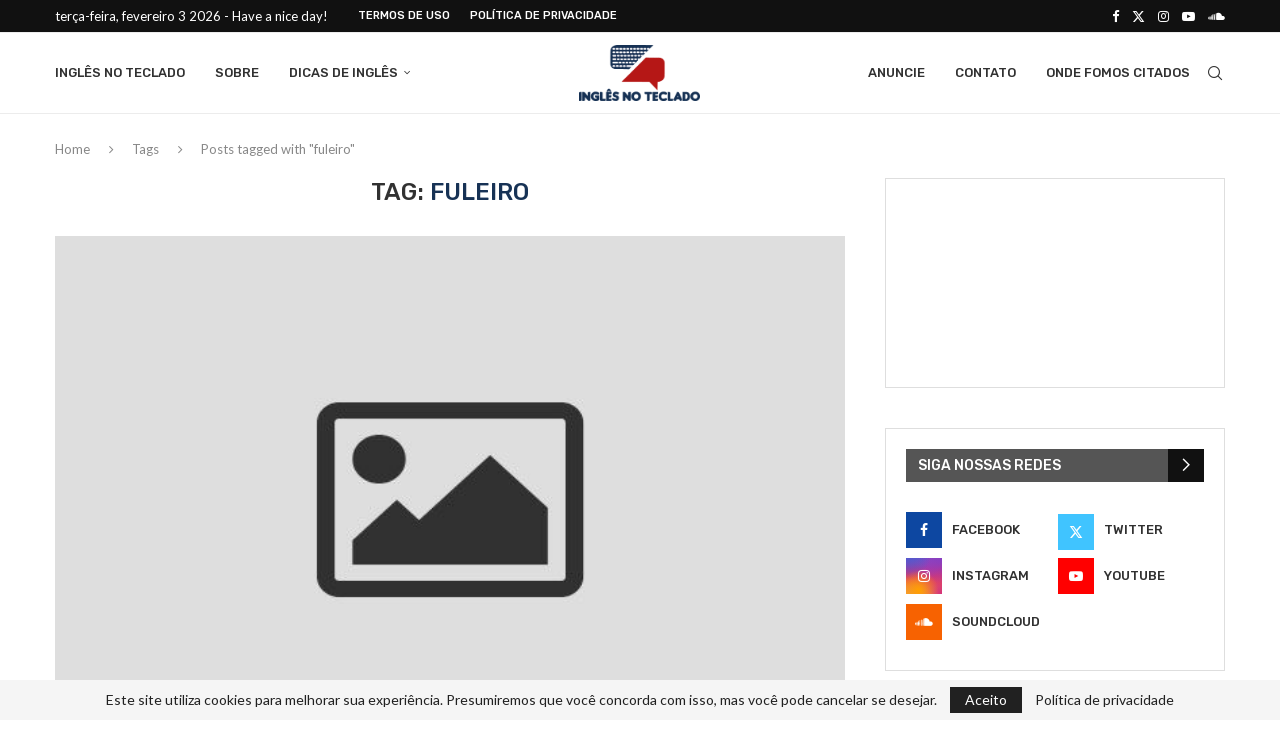

--- FILE ---
content_type: text/html; charset=UTF-8
request_url: https://inglesnoteclado.com.br/tag/fuleiro
body_size: 36432
content:
<!DOCTYPE html>
<html lang="pt-BR">
<head>
    <meta charset="UTF-8">
    <meta http-equiv="X-UA-Compatible" content="IE=edge">
    <meta name="viewport" content="width=device-width, initial-scale=1">
    <link rel="profile" href="https://gmpg.org/xfn/11"/>
    <link rel="alternate" type="application/rss+xml" title="Inglês no Teclado RSS Feed"
          href="https://inglesnoteclado.com.br/feed"/>
    <link rel="alternate" type="application/atom+xml" title="Inglês no Teclado Atom Feed"
          href="https://inglesnoteclado.com.br/feed/atom"/>
    <link rel="pingback" href="https://inglesnoteclado.com.br/xmlrpc.php"/>
    <!--[if lt IE 9]>
	<script src="https://inglesnoteclado.com.br/wp-content/themes/soledad/js/html5.js"></script>
	<![endif]-->
	<link rel='preconnect' href='https://fonts.googleapis.com' />
<link rel='preconnect' href='https://fonts.gstatic.com' />
<meta http-equiv='x-dns-prefetch-control' content='on'>
<link rel='dns-prefetch' href='//fonts.googleapis.com' />
<link rel='dns-prefetch' href='//fonts.gstatic.com' />
<link rel='dns-prefetch' href='//s.gravatar.com' />
<link rel='dns-prefetch' href='//www.google-analytics.com' />
<meta name='robots' content='index, follow, max-image-preview:large, max-snippet:-1, max-video-preview:-1' />

	<!-- This site is optimized with the Yoast SEO plugin v26.8 - https://yoast.com/product/yoast-seo-wordpress/ -->
	<title>Arquivo para fuleiro - Inglês no Teclado</title>
	<link rel="canonical" href="https://inglesnoteclado.com.br/tag/fuleiro" />
	<meta property="og:locale" content="pt_BR" />
	<meta property="og:type" content="article" />
	<meta property="og:title" content="Arquivo para fuleiro - Inglês no Teclado" />
	<meta property="og:url" content="https://inglesnoteclado.com.br/tag/fuleiro" />
	<meta property="og:site_name" content="Inglês no Teclado" />
	<script type="application/ld+json" class="yoast-schema-graph">{"@context":"https://schema.org","@graph":[{"@type":"CollectionPage","@id":"https://inglesnoteclado.com.br/tag/fuleiro","url":"https://inglesnoteclado.com.br/tag/fuleiro","name":"Arquivo para fuleiro - Inglês no Teclado","isPartOf":{"@id":"https://inglesnoteclado.com.br/#website"},"breadcrumb":{"@id":"https://inglesnoteclado.com.br/tag/fuleiro#breadcrumb"},"inLanguage":"pt-BR"},{"@type":"BreadcrumbList","@id":"https://inglesnoteclado.com.br/tag/fuleiro#breadcrumb","itemListElement":[{"@type":"ListItem","position":1,"name":"Início","item":"https://inglesnoteclado.com.br/"},{"@type":"ListItem","position":2,"name":"fuleiro"}]},{"@type":"WebSite","@id":"https://inglesnoteclado.com.br/#website","url":"https://inglesnoteclado.com.br/","name":"Inglês no Teclado","description":"O Melhor Lugar Para Aprender É Aqui","publisher":{"@id":"https://inglesnoteclado.com.br/#organization"},"potentialAction":[{"@type":"SearchAction","target":{"@type":"EntryPoint","urlTemplate":"https://inglesnoteclado.com.br/?s={search_term_string}"},"query-input":{"@type":"PropertyValueSpecification","valueRequired":true,"valueName":"search_term_string"}}],"inLanguage":"pt-BR"},{"@type":"Organization","@id":"https://inglesnoteclado.com.br/#organization","name":"Inglês no Teclado","url":"https://inglesnoteclado.com.br/","logo":{"@type":"ImageObject","inLanguage":"pt-BR","@id":"https://inglesnoteclado.com.br/#/schema/logo/image/","url":"https://inglesnoteclado.com.br/wp-content/uploads/2015/04/Logo-Original-Inglês-no-Teclado.png","contentUrl":"https://inglesnoteclado.com.br/wp-content/uploads/2015/04/Logo-Original-Inglês-no-Teclado.png","width":502,"height":234,"caption":"Inglês no Teclado"},"image":{"@id":"https://inglesnoteclado.com.br/#/schema/logo/image/"}}]}</script>
	<!-- / Yoast SEO plugin. -->


<link rel="amphtml" href="https://inglesnoteclado.com.br/tag/fuleiro/amp" /><meta name="generator" content="AMP for WP 1.1.11"/><link rel='dns-prefetch' href='//fonts.googleapis.com' />
<link rel="alternate" type="application/rss+xml" title="Feed para Inglês no Teclado &raquo;" href="https://inglesnoteclado.com.br/feed" />
<link rel="alternate" type="application/rss+xml" title="Feed de comentários para Inglês no Teclado &raquo;" href="https://inglesnoteclado.com.br/comments/feed" />
<link rel="alternate" type="application/rss+xml" title="Feed de tag para Inglês no Teclado &raquo; fuleiro" href="https://inglesnoteclado.com.br/tag/fuleiro/feed" />
		<!-- This site uses the Google Analytics by MonsterInsights plugin v9.11.1 - Using Analytics tracking - https://www.monsterinsights.com/ -->
							<script src="//www.googletagmanager.com/gtag/js?id=G-5QFD43MMEL"  data-cfasync="false" data-wpfc-render="false" type="text/javascript" async></script>
			<script data-cfasync="false" data-wpfc-render="false" type="text/javascript">
				var mi_version = '9.11.1';
				var mi_track_user = true;
				var mi_no_track_reason = '';
								var MonsterInsightsDefaultLocations = {"page_location":"https:\/\/inglesnoteclado.com.br\/tag\/fuleiro\/"};
								if ( typeof MonsterInsightsPrivacyGuardFilter === 'function' ) {
					var MonsterInsightsLocations = (typeof MonsterInsightsExcludeQuery === 'object') ? MonsterInsightsPrivacyGuardFilter( MonsterInsightsExcludeQuery ) : MonsterInsightsPrivacyGuardFilter( MonsterInsightsDefaultLocations );
				} else {
					var MonsterInsightsLocations = (typeof MonsterInsightsExcludeQuery === 'object') ? MonsterInsightsExcludeQuery : MonsterInsightsDefaultLocations;
				}

								var disableStrs = [
										'ga-disable-G-5QFD43MMEL',
									];

				/* Function to detect opted out users */
				function __gtagTrackerIsOptedOut() {
					for (var index = 0; index < disableStrs.length; index++) {
						if (document.cookie.indexOf(disableStrs[index] + '=true') > -1) {
							return true;
						}
					}

					return false;
				}

				/* Disable tracking if the opt-out cookie exists. */
				if (__gtagTrackerIsOptedOut()) {
					for (var index = 0; index < disableStrs.length; index++) {
						window[disableStrs[index]] = true;
					}
				}

				/* Opt-out function */
				function __gtagTrackerOptout() {
					for (var index = 0; index < disableStrs.length; index++) {
						document.cookie = disableStrs[index] + '=true; expires=Thu, 31 Dec 2099 23:59:59 UTC; path=/';
						window[disableStrs[index]] = true;
					}
				}

				if ('undefined' === typeof gaOptout) {
					function gaOptout() {
						__gtagTrackerOptout();
					}
				}
								window.dataLayer = window.dataLayer || [];

				window.MonsterInsightsDualTracker = {
					helpers: {},
					trackers: {},
				};
				if (mi_track_user) {
					function __gtagDataLayer() {
						dataLayer.push(arguments);
					}

					function __gtagTracker(type, name, parameters) {
						if (!parameters) {
							parameters = {};
						}

						if (parameters.send_to) {
							__gtagDataLayer.apply(null, arguments);
							return;
						}

						if (type === 'event') {
														parameters.send_to = monsterinsights_frontend.v4_id;
							var hookName = name;
							if (typeof parameters['event_category'] !== 'undefined') {
								hookName = parameters['event_category'] + ':' + name;
							}

							if (typeof MonsterInsightsDualTracker.trackers[hookName] !== 'undefined') {
								MonsterInsightsDualTracker.trackers[hookName](parameters);
							} else {
								__gtagDataLayer('event', name, parameters);
							}
							
						} else {
							__gtagDataLayer.apply(null, arguments);
						}
					}

					__gtagTracker('js', new Date());
					__gtagTracker('set', {
						'developer_id.dZGIzZG': true,
											});
					if ( MonsterInsightsLocations.page_location ) {
						__gtagTracker('set', MonsterInsightsLocations);
					}
										__gtagTracker('config', 'G-5QFD43MMEL', {"forceSSL":"true","anonymize_ip":"true"} );
										window.gtag = __gtagTracker;										(function () {
						/* https://developers.google.com/analytics/devguides/collection/analyticsjs/ */
						/* ga and __gaTracker compatibility shim. */
						var noopfn = function () {
							return null;
						};
						var newtracker = function () {
							return new Tracker();
						};
						var Tracker = function () {
							return null;
						};
						var p = Tracker.prototype;
						p.get = noopfn;
						p.set = noopfn;
						p.send = function () {
							var args = Array.prototype.slice.call(arguments);
							args.unshift('send');
							__gaTracker.apply(null, args);
						};
						var __gaTracker = function () {
							var len = arguments.length;
							if (len === 0) {
								return;
							}
							var f = arguments[len - 1];
							if (typeof f !== 'object' || f === null || typeof f.hitCallback !== 'function') {
								if ('send' === arguments[0]) {
									var hitConverted, hitObject = false, action;
									if ('event' === arguments[1]) {
										if ('undefined' !== typeof arguments[3]) {
											hitObject = {
												'eventAction': arguments[3],
												'eventCategory': arguments[2],
												'eventLabel': arguments[4],
												'value': arguments[5] ? arguments[5] : 1,
											}
										}
									}
									if ('pageview' === arguments[1]) {
										if ('undefined' !== typeof arguments[2]) {
											hitObject = {
												'eventAction': 'page_view',
												'page_path': arguments[2],
											}
										}
									}
									if (typeof arguments[2] === 'object') {
										hitObject = arguments[2];
									}
									if (typeof arguments[5] === 'object') {
										Object.assign(hitObject, arguments[5]);
									}
									if ('undefined' !== typeof arguments[1].hitType) {
										hitObject = arguments[1];
										if ('pageview' === hitObject.hitType) {
											hitObject.eventAction = 'page_view';
										}
									}
									if (hitObject) {
										action = 'timing' === arguments[1].hitType ? 'timing_complete' : hitObject.eventAction;
										hitConverted = mapArgs(hitObject);
										__gtagTracker('event', action, hitConverted);
									}
								}
								return;
							}

							function mapArgs(args) {
								var arg, hit = {};
								var gaMap = {
									'eventCategory': 'event_category',
									'eventAction': 'event_action',
									'eventLabel': 'event_label',
									'eventValue': 'event_value',
									'nonInteraction': 'non_interaction',
									'timingCategory': 'event_category',
									'timingVar': 'name',
									'timingValue': 'value',
									'timingLabel': 'event_label',
									'page': 'page_path',
									'location': 'page_location',
									'title': 'page_title',
									'referrer' : 'page_referrer',
								};
								for (arg in args) {
																		if (!(!args.hasOwnProperty(arg) || !gaMap.hasOwnProperty(arg))) {
										hit[gaMap[arg]] = args[arg];
									} else {
										hit[arg] = args[arg];
									}
								}
								return hit;
							}

							try {
								f.hitCallback();
							} catch (ex) {
							}
						};
						__gaTracker.create = newtracker;
						__gaTracker.getByName = newtracker;
						__gaTracker.getAll = function () {
							return [];
						};
						__gaTracker.remove = noopfn;
						__gaTracker.loaded = true;
						window['__gaTracker'] = __gaTracker;
					})();
									} else {
										console.log("");
					(function () {
						function __gtagTracker() {
							return null;
						}

						window['__gtagTracker'] = __gtagTracker;
						window['gtag'] = __gtagTracker;
					})();
									}
			</script>
							<!-- / Google Analytics by MonsterInsights -->
		<script type="text/javascript">
/* <![CDATA[ */
window._wpemojiSettings = {"baseUrl":"https:\/\/s.w.org\/images\/core\/emoji\/15.0.3\/72x72\/","ext":".png","svgUrl":"https:\/\/s.w.org\/images\/core\/emoji\/15.0.3\/svg\/","svgExt":".svg","source":{"concatemoji":"https:\/\/inglesnoteclado.com.br\/wp-includes\/js\/wp-emoji-release.min.js?ver=6.6.4"}};
/*! This file is auto-generated */
!function(i,n){var o,s,e;function c(e){try{var t={supportTests:e,timestamp:(new Date).valueOf()};sessionStorage.setItem(o,JSON.stringify(t))}catch(e){}}function p(e,t,n){e.clearRect(0,0,e.canvas.width,e.canvas.height),e.fillText(t,0,0);var t=new Uint32Array(e.getImageData(0,0,e.canvas.width,e.canvas.height).data),r=(e.clearRect(0,0,e.canvas.width,e.canvas.height),e.fillText(n,0,0),new Uint32Array(e.getImageData(0,0,e.canvas.width,e.canvas.height).data));return t.every(function(e,t){return e===r[t]})}function u(e,t,n){switch(t){case"flag":return n(e,"\ud83c\udff3\ufe0f\u200d\u26a7\ufe0f","\ud83c\udff3\ufe0f\u200b\u26a7\ufe0f")?!1:!n(e,"\ud83c\uddfa\ud83c\uddf3","\ud83c\uddfa\u200b\ud83c\uddf3")&&!n(e,"\ud83c\udff4\udb40\udc67\udb40\udc62\udb40\udc65\udb40\udc6e\udb40\udc67\udb40\udc7f","\ud83c\udff4\u200b\udb40\udc67\u200b\udb40\udc62\u200b\udb40\udc65\u200b\udb40\udc6e\u200b\udb40\udc67\u200b\udb40\udc7f");case"emoji":return!n(e,"\ud83d\udc26\u200d\u2b1b","\ud83d\udc26\u200b\u2b1b")}return!1}function f(e,t,n){var r="undefined"!=typeof WorkerGlobalScope&&self instanceof WorkerGlobalScope?new OffscreenCanvas(300,150):i.createElement("canvas"),a=r.getContext("2d",{willReadFrequently:!0}),o=(a.textBaseline="top",a.font="600 32px Arial",{});return e.forEach(function(e){o[e]=t(a,e,n)}),o}function t(e){var t=i.createElement("script");t.src=e,t.defer=!0,i.head.appendChild(t)}"undefined"!=typeof Promise&&(o="wpEmojiSettingsSupports",s=["flag","emoji"],n.supports={everything:!0,everythingExceptFlag:!0},e=new Promise(function(e){i.addEventListener("DOMContentLoaded",e,{once:!0})}),new Promise(function(t){var n=function(){try{var e=JSON.parse(sessionStorage.getItem(o));if("object"==typeof e&&"number"==typeof e.timestamp&&(new Date).valueOf()<e.timestamp+604800&&"object"==typeof e.supportTests)return e.supportTests}catch(e){}return null}();if(!n){if("undefined"!=typeof Worker&&"undefined"!=typeof OffscreenCanvas&&"undefined"!=typeof URL&&URL.createObjectURL&&"undefined"!=typeof Blob)try{var e="postMessage("+f.toString()+"("+[JSON.stringify(s),u.toString(),p.toString()].join(",")+"));",r=new Blob([e],{type:"text/javascript"}),a=new Worker(URL.createObjectURL(r),{name:"wpTestEmojiSupports"});return void(a.onmessage=function(e){c(n=e.data),a.terminate(),t(n)})}catch(e){}c(n=f(s,u,p))}t(n)}).then(function(e){for(var t in e)n.supports[t]=e[t],n.supports.everything=n.supports.everything&&n.supports[t],"flag"!==t&&(n.supports.everythingExceptFlag=n.supports.everythingExceptFlag&&n.supports[t]);n.supports.everythingExceptFlag=n.supports.everythingExceptFlag&&!n.supports.flag,n.DOMReady=!1,n.readyCallback=function(){n.DOMReady=!0}}).then(function(){return e}).then(function(){var e;n.supports.everything||(n.readyCallback(),(e=n.source||{}).concatemoji?t(e.concatemoji):e.wpemoji&&e.twemoji&&(t(e.twemoji),t(e.wpemoji)))}))}((window,document),window._wpemojiSettings);
/* ]]> */
</script>

<link rel='stylesheet' id='penci-folding-css' href='https://inglesnoteclado.com.br/wp-content/themes/soledad/inc/elementor/assets/css/fold.css?ver=8.7.1' type='text/css' media='all' />
<style id='wp-emoji-styles-inline-css' type='text/css'>

	img.wp-smiley, img.emoji {
		display: inline !important;
		border: none !important;
		box-shadow: none !important;
		height: 1em !important;
		width: 1em !important;
		margin: 0 0.07em !important;
		vertical-align: -0.1em !important;
		background: none !important;
		padding: 0 !important;
	}
</style>
<link rel='stylesheet' id='wp-block-library-css' href='https://inglesnoteclado.com.br/wp-includes/css/dist/block-library/style.min.css?ver=6.6.4' type='text/css' media='all' />
<style id='wp-block-library-theme-inline-css' type='text/css'>
.wp-block-audio :where(figcaption){color:#555;font-size:13px;text-align:center}.is-dark-theme .wp-block-audio :where(figcaption){color:#ffffffa6}.wp-block-audio{margin:0 0 1em}.wp-block-code{border:1px solid #ccc;border-radius:4px;font-family:Menlo,Consolas,monaco,monospace;padding:.8em 1em}.wp-block-embed :where(figcaption){color:#555;font-size:13px;text-align:center}.is-dark-theme .wp-block-embed :where(figcaption){color:#ffffffa6}.wp-block-embed{margin:0 0 1em}.blocks-gallery-caption{color:#555;font-size:13px;text-align:center}.is-dark-theme .blocks-gallery-caption{color:#ffffffa6}:root :where(.wp-block-image figcaption){color:#555;font-size:13px;text-align:center}.is-dark-theme :root :where(.wp-block-image figcaption){color:#ffffffa6}.wp-block-image{margin:0 0 1em}.wp-block-pullquote{border-bottom:4px solid;border-top:4px solid;color:currentColor;margin-bottom:1.75em}.wp-block-pullquote cite,.wp-block-pullquote footer,.wp-block-pullquote__citation{color:currentColor;font-size:.8125em;font-style:normal;text-transform:uppercase}.wp-block-quote{border-left:.25em solid;margin:0 0 1.75em;padding-left:1em}.wp-block-quote cite,.wp-block-quote footer{color:currentColor;font-size:.8125em;font-style:normal;position:relative}.wp-block-quote.has-text-align-right{border-left:none;border-right:.25em solid;padding-left:0;padding-right:1em}.wp-block-quote.has-text-align-center{border:none;padding-left:0}.wp-block-quote.is-large,.wp-block-quote.is-style-large,.wp-block-quote.is-style-plain{border:none}.wp-block-search .wp-block-search__label{font-weight:700}.wp-block-search__button{border:1px solid #ccc;padding:.375em .625em}:where(.wp-block-group.has-background){padding:1.25em 2.375em}.wp-block-separator.has-css-opacity{opacity:.4}.wp-block-separator{border:none;border-bottom:2px solid;margin-left:auto;margin-right:auto}.wp-block-separator.has-alpha-channel-opacity{opacity:1}.wp-block-separator:not(.is-style-wide):not(.is-style-dots){width:100px}.wp-block-separator.has-background:not(.is-style-dots){border-bottom:none;height:1px}.wp-block-separator.has-background:not(.is-style-wide):not(.is-style-dots){height:2px}.wp-block-table{margin:0 0 1em}.wp-block-table td,.wp-block-table th{word-break:normal}.wp-block-table :where(figcaption){color:#555;font-size:13px;text-align:center}.is-dark-theme .wp-block-table :where(figcaption){color:#ffffffa6}.wp-block-video :where(figcaption){color:#555;font-size:13px;text-align:center}.is-dark-theme .wp-block-video :where(figcaption){color:#ffffffa6}.wp-block-video{margin:0 0 1em}:root :where(.wp-block-template-part.has-background){margin-bottom:0;margin-top:0;padding:1.25em 2.375em}
</style>
<link rel='stylesheet' id='wpda_like_box_gutenberg_css-css' href='https://inglesnoteclado.com.br/wp-content/plugins/like-box/includes/gutenberg/style.css?ver=6.6.4' type='text/css' media='all' />
<style id='block-soledad-style-inline-css' type='text/css'>
.pchead-e-block{--pcborder-cl:#dedede;--pcaccent-cl:#6eb48c}.heading1-style-1>h1,.heading1-style-2>h1,.heading2-style-1>h2,.heading2-style-2>h2,.heading3-style-1>h3,.heading3-style-2>h3,.heading4-style-1>h4,.heading4-style-2>h4,.heading5-style-1>h5,.heading5-style-2>h5{padding-bottom:8px;border-bottom:1px solid var(--pcborder-cl);overflow:hidden}.heading1-style-2>h1,.heading2-style-2>h2,.heading3-style-2>h3,.heading4-style-2>h4,.heading5-style-2>h5{border-bottom-width:0;position:relative}.heading1-style-2>h1:before,.heading2-style-2>h2:before,.heading3-style-2>h3:before,.heading4-style-2>h4:before,.heading5-style-2>h5:before{content:'';width:50px;height:2px;bottom:0;left:0;z-index:2;background:var(--pcaccent-cl);position:absolute}.heading1-style-2>h1:after,.heading2-style-2>h2:after,.heading3-style-2>h3:after,.heading4-style-2>h4:after,.heading5-style-2>h5:after{content:'';width:100%;height:2px;bottom:0;left:20px;z-index:1;background:var(--pcborder-cl);position:absolute}.heading1-style-3>h1,.heading1-style-4>h1,.heading2-style-3>h2,.heading2-style-4>h2,.heading3-style-3>h3,.heading3-style-4>h3,.heading4-style-3>h4,.heading4-style-4>h4,.heading5-style-3>h5,.heading5-style-4>h5{position:relative;padding-left:20px}.heading1-style-3>h1:before,.heading1-style-4>h1:before,.heading2-style-3>h2:before,.heading2-style-4>h2:before,.heading3-style-3>h3:before,.heading3-style-4>h3:before,.heading4-style-3>h4:before,.heading4-style-4>h4:before,.heading5-style-3>h5:before,.heading5-style-4>h5:before{width:10px;height:100%;content:'';position:absolute;top:0;left:0;bottom:0;background:var(--pcaccent-cl)}.heading1-style-4>h1,.heading2-style-4>h2,.heading3-style-4>h3,.heading4-style-4>h4,.heading5-style-4>h5{padding:10px 20px;background:#f1f1f1}.heading1-style-5>h1,.heading2-style-5>h2,.heading3-style-5>h3,.heading4-style-5>h4,.heading5-style-5>h5{position:relative;z-index:1}.heading1-style-5>h1:before,.heading2-style-5>h2:before,.heading3-style-5>h3:before,.heading4-style-5>h4:before,.heading5-style-5>h5:before{content:"";position:absolute;left:0;bottom:0;width:200px;height:50%;transform:skew(-25deg) translateX(0);background:var(--pcaccent-cl);z-index:-1;opacity:.4}.heading1-style-6>h1,.heading2-style-6>h2,.heading3-style-6>h3,.heading4-style-6>h4,.heading5-style-6>h5{text-decoration:underline;text-underline-offset:2px;text-decoration-thickness:4px;text-decoration-color:var(--pcaccent-cl)}
</style>
<style id='classic-theme-styles-inline-css' type='text/css'>
/*! This file is auto-generated */
.wp-block-button__link{color:#fff;background-color:#32373c;border-radius:9999px;box-shadow:none;text-decoration:none;padding:calc(.667em + 2px) calc(1.333em + 2px);font-size:1.125em}.wp-block-file__button{background:#32373c;color:#fff;text-decoration:none}
</style>
<style id='global-styles-inline-css' type='text/css'>
:root{--wp--preset--aspect-ratio--square: 1;--wp--preset--aspect-ratio--4-3: 4/3;--wp--preset--aspect-ratio--3-4: 3/4;--wp--preset--aspect-ratio--3-2: 3/2;--wp--preset--aspect-ratio--2-3: 2/3;--wp--preset--aspect-ratio--16-9: 16/9;--wp--preset--aspect-ratio--9-16: 9/16;--wp--preset--color--black: #000000;--wp--preset--color--cyan-bluish-gray: #abb8c3;--wp--preset--color--white: #ffffff;--wp--preset--color--pale-pink: #f78da7;--wp--preset--color--vivid-red: #cf2e2e;--wp--preset--color--luminous-vivid-orange: #ff6900;--wp--preset--color--luminous-vivid-amber: #fcb900;--wp--preset--color--light-green-cyan: #7bdcb5;--wp--preset--color--vivid-green-cyan: #00d084;--wp--preset--color--pale-cyan-blue: #8ed1fc;--wp--preset--color--vivid-cyan-blue: #0693e3;--wp--preset--color--vivid-purple: #9b51e0;--wp--preset--gradient--vivid-cyan-blue-to-vivid-purple: linear-gradient(135deg,rgba(6,147,227,1) 0%,rgb(155,81,224) 100%);--wp--preset--gradient--light-green-cyan-to-vivid-green-cyan: linear-gradient(135deg,rgb(122,220,180) 0%,rgb(0,208,130) 100%);--wp--preset--gradient--luminous-vivid-amber-to-luminous-vivid-orange: linear-gradient(135deg,rgba(252,185,0,1) 0%,rgba(255,105,0,1) 100%);--wp--preset--gradient--luminous-vivid-orange-to-vivid-red: linear-gradient(135deg,rgba(255,105,0,1) 0%,rgb(207,46,46) 100%);--wp--preset--gradient--very-light-gray-to-cyan-bluish-gray: linear-gradient(135deg,rgb(238,238,238) 0%,rgb(169,184,195) 100%);--wp--preset--gradient--cool-to-warm-spectrum: linear-gradient(135deg,rgb(74,234,220) 0%,rgb(151,120,209) 20%,rgb(207,42,186) 40%,rgb(238,44,130) 60%,rgb(251,105,98) 80%,rgb(254,248,76) 100%);--wp--preset--gradient--blush-light-purple: linear-gradient(135deg,rgb(255,206,236) 0%,rgb(152,150,240) 100%);--wp--preset--gradient--blush-bordeaux: linear-gradient(135deg,rgb(254,205,165) 0%,rgb(254,45,45) 50%,rgb(107,0,62) 100%);--wp--preset--gradient--luminous-dusk: linear-gradient(135deg,rgb(255,203,112) 0%,rgb(199,81,192) 50%,rgb(65,88,208) 100%);--wp--preset--gradient--pale-ocean: linear-gradient(135deg,rgb(255,245,203) 0%,rgb(182,227,212) 50%,rgb(51,167,181) 100%);--wp--preset--gradient--electric-grass: linear-gradient(135deg,rgb(202,248,128) 0%,rgb(113,206,126) 100%);--wp--preset--gradient--midnight: linear-gradient(135deg,rgb(2,3,129) 0%,rgb(40,116,252) 100%);--wp--preset--font-size--small: 12px;--wp--preset--font-size--medium: 20px;--wp--preset--font-size--large: 32px;--wp--preset--font-size--x-large: 42px;--wp--preset--font-size--normal: 14px;--wp--preset--font-size--huge: 42px;--wp--preset--spacing--20: 0.44rem;--wp--preset--spacing--30: 0.67rem;--wp--preset--spacing--40: 1rem;--wp--preset--spacing--50: 1.5rem;--wp--preset--spacing--60: 2.25rem;--wp--preset--spacing--70: 3.38rem;--wp--preset--spacing--80: 5.06rem;--wp--preset--shadow--natural: 6px 6px 9px rgba(0, 0, 0, 0.2);--wp--preset--shadow--deep: 12px 12px 50px rgba(0, 0, 0, 0.4);--wp--preset--shadow--sharp: 6px 6px 0px rgba(0, 0, 0, 0.2);--wp--preset--shadow--outlined: 6px 6px 0px -3px rgba(255, 255, 255, 1), 6px 6px rgba(0, 0, 0, 1);--wp--preset--shadow--crisp: 6px 6px 0px rgba(0, 0, 0, 1);}:where(.is-layout-flex){gap: 0.5em;}:where(.is-layout-grid){gap: 0.5em;}body .is-layout-flex{display: flex;}.is-layout-flex{flex-wrap: wrap;align-items: center;}.is-layout-flex > :is(*, div){margin: 0;}body .is-layout-grid{display: grid;}.is-layout-grid > :is(*, div){margin: 0;}:where(.wp-block-columns.is-layout-flex){gap: 2em;}:where(.wp-block-columns.is-layout-grid){gap: 2em;}:where(.wp-block-post-template.is-layout-flex){gap: 1.25em;}:where(.wp-block-post-template.is-layout-grid){gap: 1.25em;}.has-black-color{color: var(--wp--preset--color--black) !important;}.has-cyan-bluish-gray-color{color: var(--wp--preset--color--cyan-bluish-gray) !important;}.has-white-color{color: var(--wp--preset--color--white) !important;}.has-pale-pink-color{color: var(--wp--preset--color--pale-pink) !important;}.has-vivid-red-color{color: var(--wp--preset--color--vivid-red) !important;}.has-luminous-vivid-orange-color{color: var(--wp--preset--color--luminous-vivid-orange) !important;}.has-luminous-vivid-amber-color{color: var(--wp--preset--color--luminous-vivid-amber) !important;}.has-light-green-cyan-color{color: var(--wp--preset--color--light-green-cyan) !important;}.has-vivid-green-cyan-color{color: var(--wp--preset--color--vivid-green-cyan) !important;}.has-pale-cyan-blue-color{color: var(--wp--preset--color--pale-cyan-blue) !important;}.has-vivid-cyan-blue-color{color: var(--wp--preset--color--vivid-cyan-blue) !important;}.has-vivid-purple-color{color: var(--wp--preset--color--vivid-purple) !important;}.has-black-background-color{background-color: var(--wp--preset--color--black) !important;}.has-cyan-bluish-gray-background-color{background-color: var(--wp--preset--color--cyan-bluish-gray) !important;}.has-white-background-color{background-color: var(--wp--preset--color--white) !important;}.has-pale-pink-background-color{background-color: var(--wp--preset--color--pale-pink) !important;}.has-vivid-red-background-color{background-color: var(--wp--preset--color--vivid-red) !important;}.has-luminous-vivid-orange-background-color{background-color: var(--wp--preset--color--luminous-vivid-orange) !important;}.has-luminous-vivid-amber-background-color{background-color: var(--wp--preset--color--luminous-vivid-amber) !important;}.has-light-green-cyan-background-color{background-color: var(--wp--preset--color--light-green-cyan) !important;}.has-vivid-green-cyan-background-color{background-color: var(--wp--preset--color--vivid-green-cyan) !important;}.has-pale-cyan-blue-background-color{background-color: var(--wp--preset--color--pale-cyan-blue) !important;}.has-vivid-cyan-blue-background-color{background-color: var(--wp--preset--color--vivid-cyan-blue) !important;}.has-vivid-purple-background-color{background-color: var(--wp--preset--color--vivid-purple) !important;}.has-black-border-color{border-color: var(--wp--preset--color--black) !important;}.has-cyan-bluish-gray-border-color{border-color: var(--wp--preset--color--cyan-bluish-gray) !important;}.has-white-border-color{border-color: var(--wp--preset--color--white) !important;}.has-pale-pink-border-color{border-color: var(--wp--preset--color--pale-pink) !important;}.has-vivid-red-border-color{border-color: var(--wp--preset--color--vivid-red) !important;}.has-luminous-vivid-orange-border-color{border-color: var(--wp--preset--color--luminous-vivid-orange) !important;}.has-luminous-vivid-amber-border-color{border-color: var(--wp--preset--color--luminous-vivid-amber) !important;}.has-light-green-cyan-border-color{border-color: var(--wp--preset--color--light-green-cyan) !important;}.has-vivid-green-cyan-border-color{border-color: var(--wp--preset--color--vivid-green-cyan) !important;}.has-pale-cyan-blue-border-color{border-color: var(--wp--preset--color--pale-cyan-blue) !important;}.has-vivid-cyan-blue-border-color{border-color: var(--wp--preset--color--vivid-cyan-blue) !important;}.has-vivid-purple-border-color{border-color: var(--wp--preset--color--vivid-purple) !important;}.has-vivid-cyan-blue-to-vivid-purple-gradient-background{background: var(--wp--preset--gradient--vivid-cyan-blue-to-vivid-purple) !important;}.has-light-green-cyan-to-vivid-green-cyan-gradient-background{background: var(--wp--preset--gradient--light-green-cyan-to-vivid-green-cyan) !important;}.has-luminous-vivid-amber-to-luminous-vivid-orange-gradient-background{background: var(--wp--preset--gradient--luminous-vivid-amber-to-luminous-vivid-orange) !important;}.has-luminous-vivid-orange-to-vivid-red-gradient-background{background: var(--wp--preset--gradient--luminous-vivid-orange-to-vivid-red) !important;}.has-very-light-gray-to-cyan-bluish-gray-gradient-background{background: var(--wp--preset--gradient--very-light-gray-to-cyan-bluish-gray) !important;}.has-cool-to-warm-spectrum-gradient-background{background: var(--wp--preset--gradient--cool-to-warm-spectrum) !important;}.has-blush-light-purple-gradient-background{background: var(--wp--preset--gradient--blush-light-purple) !important;}.has-blush-bordeaux-gradient-background{background: var(--wp--preset--gradient--blush-bordeaux) !important;}.has-luminous-dusk-gradient-background{background: var(--wp--preset--gradient--luminous-dusk) !important;}.has-pale-ocean-gradient-background{background: var(--wp--preset--gradient--pale-ocean) !important;}.has-electric-grass-gradient-background{background: var(--wp--preset--gradient--electric-grass) !important;}.has-midnight-gradient-background{background: var(--wp--preset--gradient--midnight) !important;}.has-small-font-size{font-size: var(--wp--preset--font-size--small) !important;}.has-medium-font-size{font-size: var(--wp--preset--font-size--medium) !important;}.has-large-font-size{font-size: var(--wp--preset--font-size--large) !important;}.has-x-large-font-size{font-size: var(--wp--preset--font-size--x-large) !important;}
:where(.wp-block-post-template.is-layout-flex){gap: 1.25em;}:where(.wp-block-post-template.is-layout-grid){gap: 1.25em;}
:where(.wp-block-columns.is-layout-flex){gap: 2em;}:where(.wp-block-columns.is-layout-grid){gap: 2em;}
:root :where(.wp-block-pullquote){font-size: 1.5em;line-height: 1.6;}
</style>
<link rel='stylesheet' id='contact-form-7-css' href='https://inglesnoteclado.com.br/wp-content/plugins/contact-form-7/includes/css/styles.css?ver=6.1.4' type='text/css' media='all' />
<link rel='stylesheet' id='easy_author_image-css' href='https://inglesnoteclado.com.br/wp-content/plugins/easy-author-image/css/easy-author-image.css?ver=6.6.4' type='text/css' media='all' />
<link rel='stylesheet' id='penci-fonts-css' href='https://fonts.googleapis.com/css?family=Rubik%3A300%2C300italic%2C400%2C400italic%2C500%2C500italic%2C700%2C700italic%2C800%2C800italic%7CLato%3A300%2C300italic%2C400%2C400italic%2C500%2C500italic%2C600%2C600italic%2C700%2C700italic%2C800%2C800italic%26subset%3Dlatin%2Ccyrillic%2Ccyrillic-ext%2Cgreek%2Cgreek-ext%2Clatin-ext&#038;display=swap&#038;ver=8.7.1' type='text/css' media='' />
<link rel='stylesheet' id='penci-main-style-css' href='https://inglesnoteclado.com.br/wp-content/themes/soledad/main.css?ver=8.7.1' type='text/css' media='all' />
<link rel='stylesheet' id='penci-swiper-bundle-css' href='https://inglesnoteclado.com.br/wp-content/themes/soledad/css/swiper-bundle.min.css?ver=8.7.1' type='text/css' media='all' />
<link rel='stylesheet' id='penci-font-awesomeold-css' href='https://inglesnoteclado.com.br/wp-content/themes/soledad/css/font-awesome.4.7.0.swap.min.css?ver=4.7.0' type='text/css' media='all' />
<link rel='stylesheet' id='penci_icon-css' href='https://inglesnoteclado.com.br/wp-content/themes/soledad/css/penci-icon.min.css?ver=8.7.1' type='text/css' media='all' />
<link rel='stylesheet' id='penci_style-css' href='https://inglesnoteclado.com.br/wp-content/themes/soledad-child/style.css?ver=8.7.1' type='text/css' media='all' />
<link rel='stylesheet' id='penci_social_counter-css' href='https://inglesnoteclado.com.br/wp-content/themes/soledad/css/social-counter.css?ver=8.7.1' type='text/css' media='all' />
<link rel='stylesheet' id='elementor-icons-css' href='https://inglesnoteclado.com.br/wp-content/plugins/elementor/assets/lib/eicons/css/elementor-icons.min.css?ver=5.47.0' type='text/css' media='all' />
<link rel='stylesheet' id='elementor-frontend-css' href='https://inglesnoteclado.com.br/wp-content/plugins/elementor/assets/css/frontend.min.css?ver=3.35.0' type='text/css' media='all' />
<link rel='stylesheet' id='elementor-post-321090-css' href='https://inglesnoteclado.com.br/wp-content/uploads/elementor/css/post-321090.css?ver=1770115812' type='text/css' media='all' />
<link rel='stylesheet' id='__EPYT__style-css' href='https://inglesnoteclado.com.br/wp-content/plugins/youtube-embed-plus/styles/ytprefs.min.css?ver=14.2.4' type='text/css' media='all' />
<style id='__EPYT__style-inline-css' type='text/css'>

                .epyt-gallery-thumb {
                        width: 33.333%;
                }
                
</style>
<link rel='stylesheet' id='penci-soledad-parent-style-css' href='https://inglesnoteclado.com.br/wp-content/themes/soledad/style.css?ver=6.6.4' type='text/css' media='all' />
<link rel='stylesheet' id='animated-css' href='https://inglesnoteclado.com.br/wp-content/plugins/like-box/includes/style/effects.css?ver=6.6.4' type='text/css' media='all' />
<link rel='stylesheet' id='front_end_like_box-css' href='https://inglesnoteclado.com.br/wp-content/plugins/like-box/includes/style/style.css?ver=6.6.4' type='text/css' media='all' />
<link rel='stylesheet' id='dashicons-css' href='https://inglesnoteclado.com.br/wp-includes/css/dashicons.min.css?ver=6.6.4' type='text/css' media='all' />
<link rel='stylesheet' id='thickbox-css' href='https://inglesnoteclado.com.br/wp-includes/js/thickbox/thickbox.css?ver=6.6.4' type='text/css' media='all' />
<link rel='stylesheet' id='elementor-gf-local-roboto-css' href='https://inglesnoteclado.com.br/wp-content/uploads/elementor/google-fonts/css/roboto.css?ver=1742233582' type='text/css' media='all' />
<link rel='stylesheet' id='elementor-gf-local-robotoslab-css' href='https://inglesnoteclado.com.br/wp-content/uploads/elementor/google-fonts/css/robotoslab.css?ver=1742233589' type='text/css' media='all' />
<script type="text/javascript" src="https://inglesnoteclado.com.br/wp-includes/js/jquery/jquery.min.js?ver=3.7.1" id="jquery-core-js"></script>
<script type="text/javascript" src="https://inglesnoteclado.com.br/wp-includes/js/jquery/jquery-migrate.min.js?ver=3.4.1" id="jquery-migrate-js"></script>
<script type="text/javascript" id="jquery-js-after">
/* <![CDATA[ */
jQuery(document).ready(function() {
	jQuery(".3b5e0414e3dcd39b2b0f2fd684df6971").click(function() {
		jQuery.post(
			"https://inglesnoteclado.com.br/wp-admin/admin-ajax.php", {
				"action": "quick_adsense_onpost_ad_click",
				"quick_adsense_onpost_ad_index": jQuery(this).attr("data-index"),
				"quick_adsense_nonce": "15ed1ff596",
			}, function(response) { }
		);
	});
});
/* ]]> */
</script>
<script type="text/javascript" src="https://inglesnoteclado.com.br/wp-content/plugins/google-analytics-for-wordpress/assets/js/frontend-gtag.min.js?ver=9.11.1" id="monsterinsights-frontend-script-js" async="async" data-wp-strategy="async"></script>
<script data-cfasync="false" data-wpfc-render="false" type="text/javascript" id='monsterinsights-frontend-script-js-extra'>/* <![CDATA[ */
var monsterinsights_frontend = {"js_events_tracking":"true","download_extensions":"doc,pdf,ppt,zip,xls,docx,pptx,xlsx","inbound_paths":"[]","home_url":"https:\/\/inglesnoteclado.com.br","hash_tracking":"false","v4_id":"G-5QFD43MMEL"};/* ]]> */
</script>
<script type="text/javascript" id="__ytprefs__-js-extra">
/* <![CDATA[ */
var _EPYT_ = {"ajaxurl":"https:\/\/inglesnoteclado.com.br\/wp-admin\/admin-ajax.php","security":"cf9f28512b","gallery_scrolloffset":"20","eppathtoscripts":"https:\/\/inglesnoteclado.com.br\/wp-content\/plugins\/youtube-embed-plus\/scripts\/","eppath":"https:\/\/inglesnoteclado.com.br\/wp-content\/plugins\/youtube-embed-plus\/","epresponsiveselector":"[\"iframe.__youtube_prefs__\",\"iframe[src*='youtube.com']\",\"iframe[src*='youtube-nocookie.com']\",\"iframe[data-ep-src*='youtube.com']\",\"iframe[data-ep-src*='youtube-nocookie.com']\",\"iframe[data-ep-gallerysrc*='youtube.com']\"]","epdovol":"1","version":"14.2.4","evselector":"iframe.__youtube_prefs__[src], iframe[src*=\"youtube.com\/embed\/\"], iframe[src*=\"youtube-nocookie.com\/embed\/\"]","ajax_compat":"","maxres_facade":"eager","ytapi_load":"light","pause_others":"","stopMobileBuffer":"1","facade_mode":"","not_live_on_channel":""};
/* ]]> */
</script>
<script type="text/javascript" src="https://inglesnoteclado.com.br/wp-content/plugins/youtube-embed-plus/scripts/ytprefs.min.js?ver=14.2.4" id="__ytprefs__-js"></script>
<script type="text/javascript" src="https://inglesnoteclado.com.br/wp-content/plugins/like-box/includes/javascript/front_end_js.js?ver=6.6.4" id="like-box-front-end-js"></script>
<link rel="https://api.w.org/" href="https://inglesnoteclado.com.br/wp-json/" /><link rel="alternate" title="JSON" type="application/json" href="https://inglesnoteclado.com.br/wp-json/wp/v2/tags/13601" /><link rel="EditURI" type="application/rsd+xml" title="RSD" href="https://inglesnoteclado.com.br/xmlrpc.php?rsd" />
  
  <div id="fb-root"></div>
  
	<script>(function(d, s, id) {
  		var js, fjs = d.getElementsByTagName(s)[0];
  		if (d.getElementById(id)) return;
  		js = d.createElement(s); js.id = id;
  		js.src = "//connect.facebook.net/pt_BR/sdk.js#xfbml=1&appId=601436969992630&version=v2.0";
  		fjs.parentNode.insertBefore(js, fjs);
	}(document, 'script', 'facebook-jssdk'));</script>
    
    <style>
	#fbcomments, .fb-comments, .fb-comments iframe[style], .fb-comments span {
		width: 100% !important;
	}
	</style>
<style id="penci-custom-style" type="text/css">body{ --pcbg-cl: #fff; --pctext-cl: #313131; --pcborder-cl: #dedede; --pcheading-cl: #313131; --pcmeta-cl: #888888; --pcaccent-cl: #6eb48c; --pcbody-font: 'PT Serif', serif; --pchead-font: 'Raleway', sans-serif; --pchead-wei: bold; --pcava_bdr:10px;--pcajs_fvw:470px;--pcajs_fvmw:220px; } .single.penci-body-single-style-5 #header, .single.penci-body-single-style-6 #header, .single.penci-body-single-style-10 #header, .single.penci-body-single-style-5 .pc-wrapbuilder-header, .single.penci-body-single-style-6 .pc-wrapbuilder-header, .single.penci-body-single-style-10 .pc-wrapbuilder-header { --pchd-mg: 40px; } .fluid-width-video-wrapper > div { position: absolute; left: 0; right: 0; top: 0; width: 100%; height: 100%; } .yt-video-place { position: relative; text-align: center; } .yt-video-place.embed-responsive .start-video { display: block; top: 0; left: 0; bottom: 0; right: 0; position: absolute; transform: none; } .yt-video-place.embed-responsive .start-video img { margin: 0; padding: 0; top: 50%; display: inline-block; position: absolute; left: 50%; transform: translate(-50%, -50%); width: 68px; height: auto; } .mfp-bg { top: 0; left: 0; width: 100%; height: 100%; z-index: 9999999; overflow: hidden; position: fixed; background: #0b0b0b; opacity: .8; filter: alpha(opacity=80) } .mfp-wrap { top: 0; left: 0; width: 100%; height: 100%; z-index: 9999999; position: fixed; outline: none !important; -webkit-backface-visibility: hidden } body { --pchead-font: 'Rubik', sans-serif; } body { --pcbody-font: 'Lato', sans-serif; } p{ line-height: 1.8; } #main #bbpress-forums .bbp-login-form fieldset.bbp-form select, #main #bbpress-forums .bbp-login-form .bbp-form input[type="password"], #main #bbpress-forums .bbp-login-form .bbp-form input[type="text"], .penci-login-register input[type="email"], .penci-login-register input[type="text"], .penci-login-register input[type="password"], .penci-login-register input[type="number"], body, textarea, #respond textarea, .widget input[type="text"], .widget input[type="email"], .widget input[type="date"], .widget input[type="number"], .wpcf7 textarea, .mc4wp-form input, #respond input, div.wpforms-container .wpforms-form.wpforms-form input[type=date], div.wpforms-container .wpforms-form.wpforms-form input[type=datetime], div.wpforms-container .wpforms-form.wpforms-form input[type=datetime-local], div.wpforms-container .wpforms-form.wpforms-form input[type=email], div.wpforms-container .wpforms-form.wpforms-form input[type=month], div.wpforms-container .wpforms-form.wpforms-form input[type=number], div.wpforms-container .wpforms-form.wpforms-form input[type=password], div.wpforms-container .wpforms-form.wpforms-form input[type=range], div.wpforms-container .wpforms-form.wpforms-form input[type=search], div.wpforms-container .wpforms-form.wpforms-form input[type=tel], div.wpforms-container .wpforms-form.wpforms-form input[type=text], div.wpforms-container .wpforms-form.wpforms-form input[type=time], div.wpforms-container .wpforms-form.wpforms-form input[type=url], div.wpforms-container .wpforms-form.wpforms-form input[type=week], div.wpforms-container .wpforms-form.wpforms-form select, div.wpforms-container .wpforms-form.wpforms-form textarea, .wpcf7 input, form.pc-searchform input.search-input, ul.homepage-featured-boxes .penci-fea-in h4, .widget.widget_categories ul li span.category-item-count, .about-widget .about-me-heading, .widget ul.side-newsfeed li .side-item .side-item-text .side-item-meta { font-weight: 400 } #navigation .menu > li > a, #navigation ul.menu ul.sub-menu li > a, .navigation ul.menu ul.sub-menu li > a, .penci-menu-hbg .menu li a, #sidebar-nav .menu li a { font-family: 'Rubik', sans-serif; font-weight: normal; } .penci-hide-tagupdated{ display: none !important; } body { --pchead-wei: 500; } .featured-area.featured-style-42 .item-inner-content, .featured-style-41 .swiper-slide, .slider-40-wrapper .nav-thumb-creative .thumb-container:after,.penci-slider44-t-item:before,.penci-slider44-main-wrapper .item, .featured-area .penci-image-holder, .featured-area .penci-slider4-overlay, .featured-area .penci-slide-overlay .overlay-link, .featured-style-29 .featured-slider-overlay, .penci-slider38-overlay{ border-radius: ; -webkit-border-radius: ; } .penci-featured-content-right:before{ border-top-right-radius: ; border-bottom-right-radius: ; } .penci-flat-overlay .penci-slide-overlay .penci-mag-featured-content:before{ border-bottom-left-radius: ; border-bottom-right-radius: ; } .container-single .post-image{ border-radius: ; -webkit-border-radius: ; } .penci-mega-post-inner, .penci-mega-thumbnail .penci-image-holder{ border-radius: ; -webkit-border-radius: ; } .penci-magazine-slider .mag-item-1 .mag-meta-child span:after, .penci-magazine-slider .mag-meta-child span:after, .post-box-meta-single > span:before, .standard-top-meta > span:before, .penci-mag-featured-content .feat-meta > span:after, .penci-featured-content .feat-text .feat-meta > span:after, .featured-style-35 .featured-content-excerpt .feat-meta > span:after, .penci-post-box-meta .penci-box-meta span:after, .grid-post-box-meta span:after, .overlay-post-box-meta > div:after{ box-sizing: border-box; -webkit-box-sizing: border-box; width: 4px; height: 4px; border: 2px solid; border-radius: 2px; transform: translateY(-2px); -webkit-transform: translateY(-2px); } .cat > a.penci-cat-name:after{ width: 4px; height: 4px; box-sizing: border-box; -webkit-box-sizing: border-box; transform: none; border-radius: 2px; margin-top: -2px; } #navigation .menu > li > a, #navigation ul.menu ul.sub-menu li > a, .navigation ul.menu ul.sub-menu li > a, .penci-menu-hbg .menu li a, #sidebar-nav .menu li a, #navigation .penci-megamenu .penci-mega-child-categories a, .navigation .penci-megamenu .penci-mega-child-categories a{ font-weight: 500; } #logo a { max-width:320px; width: 100%; } @media only screen and (max-width: 960px) and (min-width: 768px){ #logo img{ max-width: 100%; } } .editor-styles-wrapper, body{ --pcaccent-cl: #173255; } .penci-menuhbg-toggle:hover .lines-button:after, .penci-menuhbg-toggle:hover .penci-lines:before, .penci-menuhbg-toggle:hover .penci-lines:after,.tags-share-box.tags-share-box-s2 .post-share-plike,.penci-video_playlist .penci-playlist-title,.pencisc-column-2.penci-video_playlist .penci-video-nav .playlist-panel-item, .pencisc-column-1.penci-video_playlist .penci-video-nav .playlist-panel-item,.penci-video_playlist .penci-custom-scroll::-webkit-scrollbar-thumb, .pencisc-button, .post-entry .pencisc-button, .penci-dropcap-box, .penci-dropcap-circle, .penci-login-register input[type="submit"]:hover, .penci-ld .penci-ldin:before, .penci-ldspinner > div{ background: #173255; } a, .post-entry .penci-portfolio-filter ul li a:hover, .penci-portfolio-filter ul li a:hover, .penci-portfolio-filter ul li.active a, .post-entry .penci-portfolio-filter ul li.active a, .penci-countdown .countdown-amount, .archive-box h1, .post-entry a, .container.penci-breadcrumb span a:hover,.container.penci-breadcrumb a:hover, .post-entry blockquote:before, .post-entry blockquote cite, .post-entry blockquote .author, .wpb_text_column blockquote:before, .wpb_text_column blockquote cite, .wpb_text_column blockquote .author, .penci-pagination a:hover, ul.penci-topbar-menu > li a:hover, div.penci-topbar-menu > ul > li a:hover, .penci-recipe-heading a.penci-recipe-print,.penci-review-metas .penci-review-btnbuy, .main-nav-social a:hover, .widget-social .remove-circle a:hover i, .penci-recipe-index .cat > a.penci-cat-name, #bbpress-forums li.bbp-body ul.forum li.bbp-forum-info a:hover, #bbpress-forums li.bbp-body ul.topic li.bbp-topic-title a:hover, #bbpress-forums li.bbp-body ul.forum li.bbp-forum-info .bbp-forum-content a, #bbpress-forums li.bbp-body ul.topic p.bbp-topic-meta a, #bbpress-forums .bbp-breadcrumb a:hover, #bbpress-forums .bbp-forum-freshness a:hover, #bbpress-forums .bbp-topic-freshness a:hover, #buddypress ul.item-list li div.item-title a, #buddypress ul.item-list li h4 a, #buddypress .activity-header a:first-child, #buddypress .comment-meta a:first-child, #buddypress .acomment-meta a:first-child, div.bbp-template-notice a:hover, .penci-menu-hbg .menu li a .indicator:hover, .penci-menu-hbg .menu li a:hover, #sidebar-nav .menu li a:hover, .penci-rlt-popup .rltpopup-meta .rltpopup-title:hover, .penci-video_playlist .penci-video-playlist-item .penci-video-title:hover, .penci_list_shortcode li:before, .penci-dropcap-box-outline, .penci-dropcap-circle-outline, .penci-dropcap-regular, .penci-dropcap-bold{ color: #173255; } .penci-home-popular-post ul.slick-dots li button:hover, .penci-home-popular-post ul.slick-dots li.slick-active button, .post-entry blockquote .author span:after, .error-image:after, .error-404 .go-back-home a:after, .penci-header-signup-form, .woocommerce span.onsale, .woocommerce #respond input#submit:hover, .woocommerce a.button:hover, .woocommerce button.button:hover, .woocommerce input.button:hover, .woocommerce nav.woocommerce-pagination ul li span.current, .woocommerce div.product .entry-summary div[itemprop="description"]:before, .woocommerce div.product .entry-summary div[itemprop="description"] blockquote .author span:after, .woocommerce div.product .woocommerce-tabs #tab-description blockquote .author span:after, .woocommerce #respond input#submit.alt:hover, .woocommerce a.button.alt:hover, .woocommerce button.button.alt:hover, .woocommerce input.button.alt:hover, .pcheader-icon.shoping-cart-icon > a > span, #penci-demobar .buy-button, #penci-demobar .buy-button:hover, .penci-recipe-heading a.penci-recipe-print:hover,.penci-review-metas .penci-review-btnbuy:hover, .penci-review-process span, .penci-review-score-total, #navigation.menu-style-2 ul.menu ul.sub-menu:before, #navigation.menu-style-2 .menu ul ul.sub-menu:before, .penci-go-to-top-floating, .post-entry.blockquote-style-2 blockquote:before, #bbpress-forums #bbp-search-form .button, #bbpress-forums #bbp-search-form .button:hover, .wrapper-boxed .bbp-pagination-links span.current, #bbpress-forums #bbp_reply_submit:hover, #bbpress-forums #bbp_topic_submit:hover,#main .bbp-login-form .bbp-submit-wrapper button[type="submit"]:hover, #buddypress .dir-search input[type=submit], #buddypress .groups-members-search input[type=submit], #buddypress button:hover, #buddypress a.button:hover, #buddypress a.button:focus, #buddypress input[type=button]:hover, #buddypress input[type=reset]:hover, #buddypress ul.button-nav li a:hover, #buddypress ul.button-nav li.current a, #buddypress div.generic-button a:hover, #buddypress .comment-reply-link:hover, #buddypress input[type=submit]:hover, #buddypress div.pagination .pagination-links .current, #buddypress div.item-list-tabs ul li.selected a, #buddypress div.item-list-tabs ul li.current a, #buddypress div.item-list-tabs ul li a:hover, #buddypress table.notifications thead tr, #buddypress table.notifications-settings thead tr, #buddypress table.profile-settings thead tr, #buddypress table.profile-fields thead tr, #buddypress table.wp-profile-fields thead tr, #buddypress table.messages-notices thead tr, #buddypress table.forum thead tr, #buddypress input[type=submit] { background-color: #173255; } .penci-pagination ul.page-numbers li span.current, #comments_pagination span { color: #fff; background: #173255; border-color: #173255; } .footer-instagram h4.footer-instagram-title > span:before, .woocommerce nav.woocommerce-pagination ul li span.current, .penci-pagination.penci-ajax-more a.penci-ajax-more-button:hover, .penci-recipe-heading a.penci-recipe-print:hover,.penci-review-metas .penci-review-btnbuy:hover, .home-featured-cat-content.style-14 .magcat-padding:before, .wrapper-boxed .bbp-pagination-links span.current, #buddypress .dir-search input[type=submit], #buddypress .groups-members-search input[type=submit], #buddypress button:hover, #buddypress a.button:hover, #buddypress a.button:focus, #buddypress input[type=button]:hover, #buddypress input[type=reset]:hover, #buddypress ul.button-nav li a:hover, #buddypress ul.button-nav li.current a, #buddypress div.generic-button a:hover, #buddypress .comment-reply-link:hover, #buddypress input[type=submit]:hover, #buddypress div.pagination .pagination-links .current, #buddypress input[type=submit], form.pc-searchform.penci-hbg-search-form input.search-input:hover, form.pc-searchform.penci-hbg-search-form input.search-input:focus, .penci-dropcap-box-outline, .penci-dropcap-circle-outline { border-color: #173255; } .woocommerce .woocommerce-error, .woocommerce .woocommerce-info, .woocommerce .woocommerce-message { border-top-color: #173255; } .penci-slider ol.penci-control-nav li a.penci-active, .penci-slider ol.penci-control-nav li a:hover, .penci-related-carousel .penci-owl-dot.active span, .penci-owl-carousel-slider .penci-owl-dot.active span{ border-color: #173255; background-color: #173255; } .woocommerce .woocommerce-message:before, .woocommerce form.checkout table.shop_table .order-total .amount, .woocommerce ul.products li.product .price ins, .woocommerce ul.products li.product .price, .woocommerce div.product p.price ins, .woocommerce div.product span.price ins, .woocommerce div.product p.price, .woocommerce div.product .entry-summary div[itemprop="description"] blockquote:before, .woocommerce div.product .woocommerce-tabs #tab-description blockquote:before, .woocommerce div.product .entry-summary div[itemprop="description"] blockquote cite, .woocommerce div.product .entry-summary div[itemprop="description"] blockquote .author, .woocommerce div.product .woocommerce-tabs #tab-description blockquote cite, .woocommerce div.product .woocommerce-tabs #tab-description blockquote .author, .woocommerce div.product .product_meta > span a:hover, .woocommerce div.product .woocommerce-tabs ul.tabs li.active, .woocommerce ul.cart_list li .amount, .woocommerce ul.product_list_widget li .amount, .woocommerce table.shop_table td.product-name a:hover, .woocommerce table.shop_table td.product-price span, .woocommerce table.shop_table td.product-subtotal span, .woocommerce-cart .cart-collaterals .cart_totals table td .amount, .woocommerce .woocommerce-info:before, .woocommerce div.product span.price, .penci-container-inside.penci-breadcrumb span a:hover,.penci-container-inside.penci-breadcrumb a:hover { color: #173255; } .standard-content .penci-more-link.penci-more-link-button a.more-link, .penci-readmore-btn.penci-btn-make-button a, .penci-featured-cat-seemore.penci-btn-make-button a{ background-color: #173255; color: #fff; } .penci-vernav-toggle:before{ border-top-color: #173255; color: #fff; } .penci-top-bar, .penci-topbar-trending .penci-owl-carousel .owl-item, ul.penci-topbar-menu ul.sub-menu, div.penci-topbar-menu > ul ul.sub-menu, .pctopbar-login-btn .pclogin-sub{ background-color: #111111; } .headline-title.nticker-style-3:after{ border-color: #111111; } .penci-lgpop-title{font-size:28px;}@media only screen and (max-width: 479px){.penci-lgpop-title{font-size:24px;}} .penci-topbar-social .pctopbar-login-btn a{ color: #ffffff; } .penci-topbar-social .pctopbar-login-btn a:hover{ color: #ffffff; } #penci-login-popup .penci-ld .penci-ldin:before{ background-color: #ffffff; } #penci-login-popup, #penci-login-popup:before, #penci-login-popup.ajax-loading:before{ background-color: #304ffe; } #penci-login-popup, #penci-login-popup:before, #penci-login-popup.ajax-loading:before{ background: linear-gradient( 135deg ,#304ffe 0%,#020029 100%); } #penci-login-popup:before{ opacity: 0.7; } #penci-login-popup:after{ background-image: url('http://inglesnoteclado.com.br/wp-content/uploads/2023/12/fantasy-2049567_1280.jpg');background-size: auto;; } .mfp-close-btn-in #penci-login-popup .mfp-close{ color: #ffffff; } .penci-lgpop-title{ color: #ffffff; } #penci-login-popup .penci-login input[type="text"], #penci-login-popup .penci-login input[type="password"], #penci-login-popup .penci-login input[type="email"]{ color: #ffffff; } #penci-login-popup .penci-login input[type="text"]::-webkit-input-placeholder, #penci-login-popup .penci-login input[type="password"]::-webkit-input-placeholder, #penci-login-popup .penci-login input[type="email"]::-webkit-input-placeholder{ color: #ffffff; } #penci-login-popup .penci-login input[type="text"]::-ms-input-placeholder, #penci-login-popup .penci-login input[type="password"]::-ms-input-placeholder, #penci-login-popup .penci-login input[type="email"]::-ms-input-placeholder{ color: #ffffff; } #penci-login-popup .penci-login input[type="text"]::placeholder, #penci-login-popup .penci-login input[type="password"]::placeholder, #penci-login-popup .penci-login input[type="email"]::placeholder{ color: #ffffff; } #penci-login-popup .penci-login input[type="text"], #penci-login-popup .penci-login input[type="password"], #penci-login-popup .penci-login input[type="email"]{ border-color: #636363; } #penci-login-popup .penci-login input[type="submit"]{ background-color: #111111; } #penci-login-popup .penci-login input[type="submit"]:hover{ background-color: #222222; } #penci-login-popup, #penci-login-popup p:not(.message){ color: #ffffff; } #penci-login-popup a, #penci-login-popup a:hover{ color: #ffffff; } #navigation ul.menu > li > a:before, #navigation .menu > ul > li > a:before{ content: none; } .navigation .menu > li > a:hover, .navigation .menu li.current-menu-item > a, .navigation .menu > li.current_page_item > a, .navigation .menu > li:hover > a, .navigation .menu > li.current-menu-ancestor > a, .navigation .menu > li.current-menu-item > a, .navigation .menu .sub-menu li a:hover, .navigation .menu .sub-menu li.current-menu-item > a, .navigation .sub-menu li:hover > a, #navigation .menu > li > a:hover, #navigation .menu li.current-menu-item > a, #navigation .menu > li.current_page_item > a, #navigation .menu > li:hover > a, #navigation .menu > li.current-menu-ancestor > a, #navigation .menu > li.current-menu-item > a, #navigation .menu .sub-menu li a:hover, #navigation .menu .sub-menu li.current-menu-item > a, #navigation .sub-menu li:hover > a { color: #304ffe; } .navigation ul.menu > li > a:before, .navigation .menu > ul > li > a:before, #navigation ul.menu > li > a:before, #navigation .menu > ul > li > a:before { background: #304ffe; } .navigation .menu ul.sub-menu li .pcmis-2 .penci-mega-post a:hover, .navigation .penci-megamenu .penci-mega-child-categories a.cat-active, .navigation .menu .penci-megamenu .penci-mega-child-categories a:hover, .navigation .menu .penci-megamenu .penci-mega-latest-posts .penci-mega-post a:hover, #navigation .menu ul.sub-menu li .pcmis-2 .penci-mega-post a:hover, #navigation .penci-megamenu .penci-mega-child-categories a.cat-active, #navigation .menu .penci-megamenu .penci-mega-child-categories a:hover, #navigation .menu .penci-megamenu .penci-mega-latest-posts .penci-mega-post a:hover { color: #304ffe; } #navigation .penci-megamenu .penci-mega-thumbnail .mega-cat-name { background: #304ffe; } #navigation ul.menu > li > a, #navigation .menu > ul > li > a { font-size: 13px; } #navigation .pcmis-5 .penci-mega-latest-posts.col-mn-4 .penci-mega-post:nth-child(5n + 1) .penci-mega-post-inner .penci-mega-meta .post-mega-title a { font-size:16.64px; } #navigation .penci-megamenu .post-mega-title a, .pc-builder-element .navigation .penci-megamenu .penci-content-megamenu .penci-mega-latest-posts .penci-mega-post .post-mega-title a{ font-size:13px; } #navigation .penci-megamenu .post-mega-title a, .pc-builder-element .navigation .penci-megamenu .penci-content-megamenu .penci-mega-latest-posts .penci-mega-post .post-mega-title a{ text-transform: none; } #navigation .menu .sub-menu li a:hover, #navigation .menu .sub-menu li.current-menu-item > a, #navigation .sub-menu li:hover > a { color: #304ffe; } #navigation.menu-style-2 ul.menu ul.sub-menu:before, #navigation.menu-style-2 .menu ul ul.sub-menu:before { background-color: #304ffe; } .penci-header-signup-form { padding-top: px; padding-bottom: px; } .header-social a:hover i, .main-nav-social a:hover, .penci-menuhbg-toggle:hover .lines-button:after, .penci-menuhbg-toggle:hover .penci-lines:before, .penci-menuhbg-toggle:hover .penci-lines:after { color: #304ffe; } #sidebar-nav .menu li a:hover, .header-social.sidebar-nav-social a:hover i, #sidebar-nav .menu li a .indicator:hover, #sidebar-nav .menu .sub-menu li a .indicator:hover{ color: #304ffe; } #sidebar-nav-logo:before{ background-color: #304ffe; } .penci-slide-overlay .overlay-link, .penci-slider38-overlay, .penci-flat-overlay .penci-slide-overlay .penci-mag-featured-content:before, .slider-40-wrapper .list-slider-creative .item-slider-creative .img-container:before { opacity: ; } .penci-item-mag:hover .penci-slide-overlay .overlay-link, .featured-style-38 .item:hover .penci-slider38-overlay, .penci-flat-overlay .penci-item-mag:hover .penci-slide-overlay .penci-mag-featured-content:before { opacity: ; } .penci-featured-content .featured-slider-overlay { opacity: ; } .slider-40-wrapper .list-slider-creative .item-slider-creative:hover .img-container:before { opacity:; } .featured-style-29 .featured-slider-overlay { opacity: ; } .penci-grid li.typography-style .overlay-typography { opacity: ; } .penci-grid li.typography-style:hover .overlay-typography { opacity: ; } .penci-grid > li, .grid-featured, .penci-grid li.typography-style, .grid-mixed, .penci-grid .list-post.list-boxed-post, .penci-masonry .item-masonry, article.standard-article, .penci-grid li.list-post, .grid-overlay, .penci-grid li.list-post.penci-slistp{ margin-bottom: 40px; } .penci-grid li.list-post, .penci-grid li.list-post.penci-slistp{ padding-bottom: 40px; } .penci-layout-mixed-3 .penci-grid li.penci-slistp, .penci-layout-mixed-4 .penci-grid li.penci-slistp{ padding-bottom: 0px; margin-bottom: 0px; padding-top: 40px; } .penci-layout-mixed-3 .penci-grid li.penci-slistp ~ .penci-slistp, .penci-layout-mixed-4 .penci-grid li.penci-slistp ~ .penci-slistp{ margin-top: 40px; } .penci-grid li.list-post{ margin-bottom: 30px; padding-bottom: 30px; } body.loading-posts #main .penci-loader-effect{transform: translateX(calc(40px / 2 * -1));} @media only screen and (min-width: 961px){ .penci-single-style-10 .penci-single-s10-content, .container.penci_sidebar.right-sidebar #main{ padding-right: 40px; } .penci-single-style-10.penci_sidebar.left-sidebar .penci-single-s10-content, .container.penci_sidebar.left-sidebar #main,.penci-woo-page-container.penci_sidebar.left-sidebar .sidebar-both .penci-single-product-sidebar-wrap,.penci-woo-page-container.penci_sidebar.left-sidebar .sidebar-bottom .penci-single-product-bottom-container .bottom-content{ padding-left: 40px; } } @media only screen and (min-width: 1201px){ .layout-14_12_14 .penci-main-content, .container.two-sidebar #main{ padding-left: 40px; padding-right: 40px; } } .penci-sidebar-content .widget, .penci-sidebar-content.pcsb-boxed-whole { margin-bottom: 40px; } .penci-sidebar-content.pcsb-boxed-widget .widget.widget_custom_html{ padding: 0; border: none; background: none; } .penci-sidebar-content.style-25 .inner-arrow, .penci-sidebar-content.style-25 .widget-title, .penci-sidebar-content.style-11 .penci-border-arrow .inner-arrow, .penci-sidebar-content.style-12 .penci-border-arrow .inner-arrow, .penci-sidebar-content.style-14 .penci-border-arrow .inner-arrow:before, .penci-sidebar-content.style-13 .penci-border-arrow .inner-arrow, .penci-sidebar-content.style-30 .widget-title > span, .penci-sidebar-content .penci-border-arrow .inner-arrow, .penci-sidebar-content.style-15 .penci-border-arrow .inner-arrow{ background-color: #555555; } .penci-sidebar-content.style-2 .penci-border-arrow:after{ border-top-color: #555555; } .penci-sidebar-content.style-28 .widget-title,.penci-sidebar-content.style-30 .widget-title{ --pcaccent-cl: #555555; } .penci-sidebar-content.style-15 .penci-border-arrow:before{ background-color: #111111; } .penci-sidebar-content.style-15 .penci-border-arrow:after{ color: #ffffff; } .penci-sidebar-content.style-21, .penci-sidebar-content.style-22, .penci-sidebar-content.style-23, .penci-sidebar-content.style-28 .widget-title, .penci-sidebar-content.style-29 .widget-title, .penci-sidebar-content.style-29 .widget-title, .penci-sidebar-content.style-24{ --pcheading-cl: #ffffff; } .penci-sidebar-content.style-25 .widget-title span, .penci-sidebar-content.style-30 .widget-title > span, .penci-sidebar-content .penci-border-arrow .inner-arrow { color: #ffffff; } #widget-area { padding: 40px 0; } .footer-widget-wrapper .widget .widget-title .inner-arrow{ font-size: 16px; } ul.footer-socials li a i{ font-size: 16px; } ul.footer-socials li a svg{ width: 16px; } #widget-area { background-color: #191919; } #widget-area { border-color: #191919; } .footer-widget-wrapper, .footer-widget-wrapper .widget.widget_categories ul li, .footer-widget-wrapper .widget.widget_archive ul li, .footer-widget-wrapper .widget input[type="text"], .footer-widget-wrapper .widget input[type="email"], .footer-widget-wrapper .widget input[type="date"], .footer-widget-wrapper .widget input[type="number"], .footer-widget-wrapper .widget input[type="search"] { color: #ffffff; } .footer-widget-wrapper .widget ul li, .footer-widget-wrapper .widget ul ul, .footer-widget-wrapper .widget input[type="text"], .footer-widget-wrapper .widget input[type="email"], .footer-widget-wrapper .widget input[type="date"], .footer-widget-wrapper .widget input[type="number"], .footer-widget-wrapper .widget input[type="search"] { border-color: #252525; } .footer-widget-wrapper .widget .widget-title { color: #ffffff; } .footer-widget-wrapper .widget .widget-title .inner-arrow { border-color: #333333; } .footer-widget-wrapper .widget .widget-title .inner-arrow { border-bottom-width: 2px; } .footer-widget-wrapper a, .footer-widget-wrapper .widget ul.side-newsfeed li .side-item .side-item-text h4 a, .footer-widget-wrapper .widget a, .footer-widget-wrapper .widget-social a i, .footer-widget-wrapper .widget-social a span, .footer-widget-wrapper .widget ul.side-newsfeed li .side-item .side-item-text .side-item-meta a{ color: #ffffff; } .footer-widget-wrapper .widget-social a:hover i{ color: #fff; } .footer-widget-wrapper .penci-tweets-widget-content .icon-tweets, .footer-widget-wrapper .penci-tweets-widget-content .tweet-intents a, .footer-widget-wrapper .penci-tweets-widget-content .tweet-intents span:after, .footer-widget-wrapper .widget ul.side-newsfeed li .side-item .side-item-text h4 a:hover, .footer-widget-wrapper .widget a:hover, .footer-widget-wrapper .widget-social a:hover span, .footer-widget-wrapper a:hover, .footer-widget-wrapper .widget-social.remove-circle a:hover i, .footer-widget-wrapper .widget ul.side-newsfeed li .side-item .side-item-text .side-item-meta a:hover{ color: #304ffe; } .footer-widget-wrapper .widget .tagcloud a:hover, .footer-widget-wrapper .widget-social a:hover i, .footer-widget-wrapper .mc4wp-form input[type="submit"]:hover, .footer-widget-wrapper .widget input[type="submit"]:hover,.footer-widget-wrapper .penci-user-logged-in .penci-user-action-links a:hover, .footer-widget-wrapper .widget button[type="submit"]:hover { color: #fff; background-color: #304ffe; border-color: #304ffe; } .footer-widget-wrapper .about-widget .about-me-heading:before { border-color: #304ffe; } .footer-widget-wrapper .penci-tweets-widget-content .tweet-intents-inner:before, .footer-widget-wrapper .penci-tweets-widget-content .tweet-intents-inner:after { background-color: #304ffe; } .footer-widget-wrapper .penci-owl-carousel.penci-tweets-slider .penci-owl-dots .penci-owl-dot.active span, .footer-widget-wrapper .penci-owl-carousel.penci-tweets-slider .penci-owl-dots .penci-owl-dot:hover span { border-color: #304ffe; background: #304ffe; } .footer-socials-section, .penci-footer-social-moved{ border-color: #212121; } #footer-section, .penci-footer-social-moved{ background-color: #111111; } .penci-user-logged-in .penci-user-action-links a, .penci-login-register input[type="submit"], .widget input[type="submit"], .widget button[type="submit"], .contact-form input[type=submit], #respond #submit, .wpcf7 input[type="submit"], .widget_wysija input[type="submit"], div.wpforms-container .wpforms-form.wpforms-form input[type=submit], div.wpforms-container .wpforms-form.wpforms-form button[type=submit], div.wpforms-container .wpforms-form.wpforms-form .wpforms-page-button, .mc4wp-form input[type=submit]{ background-color: #555555; } .pcdark-mode .penci-user-logged-in .penci-user-action-links a, .pcdark-mode .penci-login-register input[type="submit"], .pcdark-mode .widget input[type="submit"], .pcdark-mode .widget button[type="submit"], .pcdark-mode .contact-form input[type=submit], .pcdark-mode #respond #submit, .pcdark-mode .wpcf7 input[type="submit"], .pcdark-mode .widget_wysija input[type="submit"], .pcdark-mode div.wpforms-container .wpforms-form.wpforms-form input[type=submit], .pcdark-mode div.wpforms-container .wpforms-form.wpforms-form button[type=submit], .pcdark-mode div.wpforms-container .wpforms-form.wpforms-form .wpforms-page-button, .pcdark-mode .mc4wp-form input[type=submit]{ background-color: #555555; } .penci-user-logged-in .penci-user-action-links a, .penci-login-register input[type="submit"], .widget input[type="submit"], .widget button[type="submit"], .contact-form input[type=submit], #respond #submit, .wpcf7 input[type="submit"], .widget_wysija input[type="submit"], div.wpforms-container .wpforms-form.wpforms-form input[type=submit], div.wpforms-container .wpforms-form.wpforms-form button[type=submit], div.wpforms-container .wpforms-form.wpforms-form .wpforms-page-button, .mc4wp-form input[type=submit]{ color: #ffffff; } .pcdark-mode .penci-user-logged-in .penci-user-action-links a, .pcdark-mode .penci-login-register input[type="submit"], .pcdark-mode .widget input[type="submit"], .pcdark-mode .widget button[type="submit"], .pcdark-mode .contact-form input[type=submit], .pcdark-mode #respond #submit, .pcdark-mode .wpcf7 input[type="submit"], .pcdark-mode .widget_wysija input[type="submit"], .pcdark-mode div.wpforms-container .wpforms-form.wpforms-form input[type=submit], .pcdark-mode div.wpforms-container .wpforms-form.wpforms-form button[type=submit], .pcdark-mode div.wpforms-container .wpforms-form.wpforms-form .wpforms-page-button, .pcdark-mode .mc4wp-form input[type=submit]{ color: #ffffff; } .wp-block-search .wp-block-search__button svg{ fill: #ffffff; } .penci-user-logged-in .penci-user-action-links a:hover, .penci-login-register input[type="submit"]:hover, .footer-widget-wrapper .widget button[type="submit"]:hover,.footer-widget-wrapper .mc4wp-form input[type="submit"]:hover, .footer-widget-wrapper .widget input[type="submit"]:hover,.widget input[type="submit"]:hover, .widget button[type="submit"]:hover, .contact-form input[type=submit]:hover, #respond #submit:hover, .wpcf7 input[type="submit"]:hover, .widget_wysija input[type="submit"]:hover, div.wpforms-container .wpforms-form.wpforms-form input[type=submit]:hover, div.wpforms-container .wpforms-form.wpforms-form button[type=submit]:hover, div.wpforms-container .wpforms-form.wpforms-form .wpforms-page-button:hover, .mc4wp-form input[type=submit]:hover{ background-color: #000000; } .post-entry.blockquote-style-3 blockquote:not(.wp-block-quote) p, .post-entry.blockquote-style-4 blockquote:not(.wp-block-quote) p, .post-entry.blockquote-style-5 blockquote:not(.wp-block-quote) p, .post-entry blockquote.wp-block-quote p, .wpb_text_column blockquote.wp-block-quote p, .post-entry blockquote, .post-entry blockquote p, .wpb_text_column blockquote, .wpb_text_column blockquote p, .woocommerce .page-description blockquote, .woocommerce .page-description blockquote p{ font-size: 21px; } .post-entry blockquote cite, .post-entry blockquote .author, .wpb_text_column blockquote cite, .wpb_text_column blockquote .author, .woocommerce .page-description blockquote cite, .woocommerce .page-description blockquote .author, .post-entry blockquote.wp-block-quote cite, .wpb_text_column blockquote.wp-block-quote cite{ font-size: 13px; } .post-share a, .post-share .count-number-like, .tags-share-box.tags-share-box-2_3 .penci-social-share-text{ font-size: 15px; } .penci-rlt-popup .rtlpopup-heading{ font-size: 16px; } .penci-rlt-popup .rltpopup-meta .rltpopup-title{ font-size: 14px; } .container-single .post-pagination h5 { text-transform: none; } .container-single .item-related h3 a { text-transform: none; } .pcilrp-heading span{font-size:16px;} .penci-ilrelated-posts .pcilrp-item-grid .pcilrp-title a, .penci-ilrelated-posts .pcilrp-item-list a{ font-size: 14px; } .pcilrp-meta{ font-size: 12px; } .pcilrp-heading span:after{ border-color: #e5e5e5; } ul.homepage-featured-boxes .penci-fea-in:hover h4 span { color: #304ffe; } .penci-home-popular-post .item-related h3 a:hover { color: #304ffe; } .penci-homepage-title.style-30 .inner-arrow > span, .penci-homepage-title.style-21,.penci-homepage-title.style-28{ --pcaccent-cl: #304ffe } .penci-homepage-title.style-25 .inner-arrow, .penci-homepage-title.style-25 .widget-title, .penci-homepage-title.style-23 .inner-arrow > span:before, .penci-homepage-title.style-24 .inner-arrow > span:before, .penci-homepage-title.style-23 .inner-arrow > a:before, .penci-homepage-title.style-24 .inner-arrow > a:before, .penci-homepage-title.style-14 .inner-arrow:before, .penci-homepage-title.style-11 .inner-arrow, .penci-homepage-title.style-12 .inner-arrow, .penci-homepage-title.style-13 .inner-arrow, .penci-homepage-title .inner-arrow, .penci-homepage-title.style-15 .inner-arrow{ background-color: #304ffe; } .penci-border-arrow.penci-homepage-title.style-2:after{ border-top-color: #304ffe; } .penci-homepage-title.style-7 .inner-arrow:before, .penci-homepage-title.style-9 .inner-arrow:before{ background-color: #304ffe; } .penci-homepage-title.style-15.penci-border-arrow:before{ background-color: #0021dc; } .penci-homepage-title.style-15.penci-border-arrow:after{ color: #ffffff; } .penci-homepage-title.style-21 .inner-arrow, .penci-homepage-title.style-22, .penci-homepage-title.style-23, .penci-homepage-title.style-28, .penci-homepage-title.style-24{ --pcheading-cl: #ffffff; } .penci-homepage-title.style-25 .inner-arrow > span,.penci-homepage-title.style-25 .inner-arrow > a, .penci-homepage-title.style-30 .inner-arrow > span, .penci-homepage-title.style-29 .inner-arrow span, .penci-homepage-title .inner-arrow, .penci-homepage-title.penci-magazine-title .inner-arrow a { color: #ffffff; } .home-featured-cat-content .magcat-detail h3 a:hover { color: #304ffe; } .home-featured-cat-content .grid-post-box-meta span a:hover { color: #304ffe; } .home-featured-cat-content .first-post .magcat-detail .mag-header:after { background: #304ffe; } .penci-slider ol.penci-control-nav li a.penci-active, .penci-slider ol.penci-control-nav li a:hover { border-color: #304ffe; background: #304ffe; } .home-featured-cat-content .mag-photo .mag-overlay-photo { opacity: ; } .home-featured-cat-content .mag-photo:hover .mag-overlay-photo { opacity: ; } .inner-item-portfolio:hover .penci-portfolio-thumbnail a:after { opacity: ; } .\33 b5e0414e3dcd39b2b0f2fd684df6971 { display: flex; width: 100%; } .penci-block-vc .penci-border-arrow .inner-arrow { background-color: #555555; } .penci-block-vc .style-2.penci-border-arrow:after{ border-top-color: #555555; } .penci-block-vc .penci-border-arrow .inner-arrow { color: #ffffff; } body { --pcdm_btnbg: rgba(0, 0, 0, .1); --pcdm_btnd: #666; --pcdm_btndbg: #fff; --pcdm_btnn: var(--pctext-cl); --pcdm_btnnbg: var(--pcbg-cl); } body.pcdm-enable { --pcbg-cl: #000000; --pcbg-l-cl: #1a1a1a; --pcbg-d-cl: #000000; --pctext-cl: #fff; --pcborder-cl: #313131; --pcborders-cl: #3c3c3c; --pcheading-cl: rgba(255,255,255,0.9); --pcmeta-cl: #999999; --pcl-cl: #fff; --pclh-cl: #173255; --pcaccent-cl: #173255; background-color: var(--pcbg-cl); color: var(--pctext-cl); } body.pcdark-df.pcdm-enable.pclight-mode { --pcbg-cl: #fff; --pctext-cl: #313131; --pcborder-cl: #dedede; --pcheading-cl: #313131; --pcmeta-cl: #888888; --pcaccent-cl: #173255; }</style>        <link rel="shortcut icon" href="http://inglesnoteclado.com.br/wp-content/uploads/2023/12/Logo-Original-Ingles-no-Teclado-favicon.png"
              type="image/x-icon"/>
        <link rel="apple-touch-icon" sizes="180x180" href="http://inglesnoteclado.com.br/wp-content/uploads/2023/12/Logo-Original-Ingles-no-Teclado-favicon.png">
	<script>
var penciBlocksArray=[];
var portfolioDataJs = portfolioDataJs || [];var PENCILOCALCACHE = {};
		(function () {
				"use strict";
		
				PENCILOCALCACHE = {
					data: {},
					remove: function ( ajaxFilterItem ) {
						delete PENCILOCALCACHE.data[ajaxFilterItem];
					},
					exist: function ( ajaxFilterItem ) {
						return PENCILOCALCACHE.data.hasOwnProperty( ajaxFilterItem ) && PENCILOCALCACHE.data[ajaxFilterItem] !== null;
					},
					get: function ( ajaxFilterItem ) {
						return PENCILOCALCACHE.data[ajaxFilterItem];
					},
					set: function ( ajaxFilterItem, cachedData ) {
						PENCILOCALCACHE.remove( ajaxFilterItem );
						PENCILOCALCACHE.data[ajaxFilterItem] = cachedData;
					}
				};
			}
		)();function penciBlock() {
		    this.atts_json = '';
		    this.content = '';
		}</script>
<script type="application/ld+json">{
    "@context": "https:\/\/schema.org\/",
    "@type": "organization",
    "@id": "#organization",
    "logo": {
        "@type": "ImageObject",
        "url": "http:\/\/inglesnoteclado.com.br\/wp-content\/uploads\/2017\/09\/Logo-Original-Ingl\u00eas-no-Teclado-300x139.png"
    },
    "url": "https:\/\/inglesnoteclado.com.br\/",
    "name": "Ingl\u00eas no Teclado",
    "description": "O Melhor Lugar Para Aprender \u00c9 Aqui"
}</script><script type="application/ld+json">{
    "@context": "https:\/\/schema.org\/",
    "@type": "WebSite",
    "name": "Ingl\u00eas no Teclado",
    "alternateName": "O Melhor Lugar Para Aprender \u00c9 Aqui",
    "url": "https:\/\/inglesnoteclado.com.br\/"
}</script><script type="application/ld+json">{
    "@context": "https:\/\/schema.org\/",
    "@type": "BreadcrumbList",
    "itemListElement": [
        {
            "@type": "ListItem",
            "position": 1,
            "item": {
                "@id": "https:\/\/inglesnoteclado.com.br",
                "name": "Home"
            }
        },
        {
            "@type": "ListItem",
            "position": 2,
            "item": {
                "@id": "https:\/\/inglesnoteclado.com.br\/tag\/fuleiro",
                "name": "fuleiro"
            }
        }
    ]
}</script><meta name="generator" content="Elementor 3.35.0; features: additional_custom_breakpoints; settings: css_print_method-external, google_font-enabled, font_display-auto">
			<style>
				.e-con.e-parent:nth-of-type(n+4):not(.e-lazyloaded):not(.e-no-lazyload),
				.e-con.e-parent:nth-of-type(n+4):not(.e-lazyloaded):not(.e-no-lazyload) * {
					background-image: none !important;
				}
				@media screen and (max-height: 1024px) {
					.e-con.e-parent:nth-of-type(n+3):not(.e-lazyloaded):not(.e-no-lazyload),
					.e-con.e-parent:nth-of-type(n+3):not(.e-lazyloaded):not(.e-no-lazyload) * {
						background-image: none !important;
					}
				}
				@media screen and (max-height: 640px) {
					.e-con.e-parent:nth-of-type(n+2):not(.e-lazyloaded):not(.e-no-lazyload),
					.e-con.e-parent:nth-of-type(n+2):not(.e-lazyloaded):not(.e-no-lazyload) * {
						background-image: none !important;
					}
				}
			</style>
			
</head>

<body class="archive tag tag-fuleiro tag-13601 penci-no-js penci-disable-desc-collapse soledad-ver-8-7-1 pclight-mode pcmn-drdw-style-slide_down pchds-default elementor-default elementor-kit-321090">

<div id="soledad_wrapper" class="wrapper-boxed header-style-header-10 header-search-style-default">
	<div class="penci-header-wrap"><div class="penci-top-bar topbar-menu">
    <div class="container">
        <div class="penci-headline" role="navigation"
		     itemscope
             itemtype="https://schema.org/SiteNavigationElement">
	                    <div class="pctopbar-item penci-topbar-ctext">
	terça-feira, fevereiro 3 2026 - Have a nice day!</div>
<div class="pctopbar-item penci-wtopbar-menu"><ul id="menu-top-cabecalho" class="penci-topbar-menu"><li id="menu-item-3762" class="menu-item menu-item-type-post_type menu-item-object-page ajax-mega-menu menu-item-3762"><a href="https://inglesnoteclado.com.br/termos-de-uso">Termos de Uso</a></li>
<li id="menu-item-3763" class="menu-item menu-item-type-post_type menu-item-object-page ajax-mega-menu menu-item-3763"><a href="https://inglesnoteclado.com.br/politica-de-privacidade">Política de Privacidade</a></li>
</ul></div><div class="pctopbar-item penci-topbar-social">
	<div class="inner-header-social">
				<a href="https://www.facebook.com/inglesnoteclado/" aria-label="Facebook"  rel="noreferrer" target="_blank"><i class="penci-faicon fa fa-facebook" ></i></a>
						<a href="https://twitter.com/inglesnoteclado" aria-label="Twitter"  rel="noreferrer" target="_blank"><i class="penci-faicon penciicon-x-twitter" ></i></a>
						<a href="https://www.instagram.com/inglesnoteclado/" aria-label="Instagram"  rel="noreferrer" target="_blank"><i class="penci-faicon fa fa-instagram" ></i></a>
						<a href="https://www.youtube.com/channel/UCpQlroCo9UpR1ONqNqUksLQ" aria-label="Youtube"  rel="noreferrer" target="_blank"><i class="penci-faicon fa fa-youtube-play" ></i></a>
						<a href="https://soundcloud.com/nglsnoeclado" aria-label="Soundcloud"  rel="noreferrer" target="_blank"><i class="penci-faicon fa fa-soundcloud" ></i></a>
			</div>
</div>        </div>
    </div>
</div>
<header id="header" class="header-header-10 has-bottom-line" itemscope="itemscope" itemtype="https://schema.org/WPHeader">
							<nav id="navigation" class="header-layout-bottom header-10 menu-style-1" role="navigation" itemscope itemtype="https://schema.org/SiteNavigationElement">
            <div class="container">
                <div class="button-menu-mobile header-10"><svg width=18px height=18px viewBox="0 0 512 384" version=1.1 xmlns=http://www.w3.org/2000/svg xmlns:xlink=http://www.w3.org/1999/xlink><g stroke=none stroke-width=1 fill-rule=evenodd><g transform="translate(0.000000, 0.250080)"><rect x=0 y=0 width=512 height=62></rect><rect x=0 y=161 width=512 height=62></rect><rect x=0 y=321 width=512 height=62></rect></g></g></svg></div>
				<div class="penci-menu-wrap"><ul id="menu-main" class="menu"><li id="menu-item-323339" class="menu-item menu-item-type-post_type menu-item-object-page menu-item-home ajax-mega-menu menu-item-323339"><a href="https://inglesnoteclado.com.br/">Inglês no Teclado</a></li>
<li id="menu-item-322889" class="menu-item menu-item-type-post_type menu-item-object-page ajax-mega-menu menu-item-322889"><a href="https://inglesnoteclado.com.br/sobre-autor-do-ingles-no-teclado">Sobre</a></li>
<li id="menu-item-322890" class="menu-item menu-item-type-custom menu-item-object-custom menu-item-has-children ajax-mega-menu menu-item-322890"><a href="#">Dicas de Inglês</a>
<ul class="sub-menu">
	<li id="menu-item-322893" class="menu-item menu-item-type-taxonomy menu-item-object-category ajax-mega-menu menu-item-322893"><a href="https://inglesnoteclado.com.br/category/aprender-ingles-musica-serie-tv">Aprender Inglês com Música e Séries de TV</a></li>
	<li id="menu-item-322894" class="menu-item menu-item-type-taxonomy menu-item-object-category ajax-mega-menu menu-item-322894"><a href="https://inglesnoteclado.com.br/category/charges-piadas-quadrinhos-em-ingles">Charges, piadas e quadrinhos em Inglês</a></li>
	<li id="menu-item-322900" class="menu-item menu-item-type-taxonomy menu-item-object-category ajax-mega-menu menu-item-322900"><a href="https://inglesnoteclado.com.br/category/phrasal-verbs-collocations-chunks">Phrasal Verbs em Inglês, Chunks e Collocations</a></li>
	<li id="menu-item-322897" class="menu-item menu-item-type-taxonomy menu-item-object-category ajax-mega-menu menu-item-322897"><a href="https://inglesnoteclado.com.br/category/dicas-aprender-estudar-ingles">Dicas para Aprender e Estudar Inglês</a></li>
	<li id="menu-item-322896" class="menu-item menu-item-type-taxonomy menu-item-object-category ajax-mega-menu menu-item-322896"><a href="https://inglesnoteclado.com.br/category/dicas-pronuncia-ingles-praticar-listening">Dicas de Pronúncia e Listening em Inglês</a></li>
	<li id="menu-item-322898" class="menu-item menu-item-type-taxonomy menu-item-object-category ajax-mega-menu menu-item-322898"><a href="https://inglesnoteclado.com.br/category/gramatica-lingua-inglesa">Gramática da Língua Inglesa</a></li>
	<li id="menu-item-322899" class="menu-item menu-item-type-taxonomy menu-item-object-category ajax-mega-menu menu-item-322899"><a href="https://inglesnoteclado.com.br/category/o-que-significa-como-usar-traducoes">O que significa, como usar e traduções em Inglês</a></li>
	<li id="menu-item-322902" class="menu-item menu-item-type-taxonomy menu-item-object-category ajax-mega-menu menu-item-322902"><a href="https://inglesnoteclado.com.br/category/videos-estudar-aprender-ingles">Vídeos para estudar e aprender Inglês</a></li>
	<li id="menu-item-322895" class="menu-item menu-item-type-taxonomy menu-item-object-category ajax-mega-menu menu-item-322895"><a href="https://inglesnoteclado.com.br/category/como-dizer-em-ingles">Como Dizer em Inglês</a></li>
	<li id="menu-item-322901" class="menu-item menu-item-type-taxonomy menu-item-object-category ajax-mega-menu menu-item-322901"><a href="https://inglesnoteclado.com.br/category/teclinhas-respostas-rapidas-em-ingles">Teclinhas &#8211; respostas rápidas em Inglês</a></li>
</ul>
</li>
</ul><div id="logo">
	    <a href="https://inglesnoteclado.com.br/">
        <img class="penci-mainlogo penci-limg penci-logo"  src="http://inglesnoteclado.com.br/wp-content/uploads/2017/09/Logo-Original-Inglês-no-Teclado-300x139.png"
             alt="Inglês no Teclado" width="300"
             height="139"/>
		    </a>
	</div>
<ul id="menu-main-second" class="menu"><li id="menu-item-322887" class="menu-item menu-item-type-post_type menu-item-object-page ajax-mega-menu menu-item-322887"><a href="https://inglesnoteclado.com.br/anuncie-no-portal">Anuncie</a></li>
<li id="menu-item-322891" class="menu-item menu-item-type-post_type menu-item-object-page ajax-mega-menu menu-item-322891"><a href="https://inglesnoteclado.com.br/contato">Contato</a></li>
<li id="menu-item-322892" class="menu-item menu-item-type-post_type menu-item-object-page ajax-mega-menu menu-item-322892"><a href="https://inglesnoteclado.com.br/onde-fomos-citados">Onde Fomos Citados</a></li>
</ul></div><div class="penci-header-extra"><div id="top-search" class="penci-top-search pcheader-icon top-search-classes">
    <a href="#" class="search-click" aria-label="Search">
        <i class="penciicon-magnifiying-glass"></i>
    </a>
    <div class="show-search pcbds-default">
        		            <div class="penci-search-form penci-search-form">
				                <form autocomplete="off" role="search" method="get"
                                                   class="pc-searchform searchform  penci-ajax-search"
                                                   action="https://inglesnoteclado.com.br/"  data-thumbnail="1" data-price="1" data-post_type="post" data-count="10" data-sku="1" data-symbols_count="3">

					                    <div class="pc-searchform-inner pc-eajxsearch">
						                        <input type="text" class="s search-input" placeholder="Type and hit enter..."
                               value="" name="s"
                               aria-label="Search"
                               title="Type and hit enter..."/>
						                        <button type="submit" class="searchsubmit">
	                            <span>
								Search							</span>
                        </button>
						                    </div>
				
                </form>
								                    <div class="search-results-wrapper">
                        <div class="penci-dropdown-results penci-scroll penci-dropdown penci-search-results">
                            <div class="penci-search-results-wrapper"></div>
                        </div>

						                    </div>
				            </div>
					        <a href="#" aria-label="Search" class="search-click close-search"><i class="penciicon-close-button"></i></a>
    </div>
</div>
</div>			</div>
		</nav>
			</header>
<!-- end #header -->
</div>
	        <div class="container penci-breadcrumb">
            <span><a class="crumb"
                     href="https://inglesnoteclado.com.br/">Home</a></span><i class="penci-faicon fa fa-angle-right" ></i>            <span>Tags</span><i class="penci-faicon fa fa-angle-right" ></i>            <span>Posts tagged with "fuleiro"</span>
        </div>
	


<div class="container penci_sidebar right-sidebar">
    <div id="main"
         class="penci-layout-featured penci-main-sticky-sidebar">
        <div class="theiaStickySidebar">

			
			
                <div class="archive-box">
                    <div class="title-bar pcatitle-default">
						                            <span>Tag: </span>                        <h1>fuleiro</h1>
						                    </div>
					                </div>

				
			
			
							    <section class="grid-featured">
        <article id="post-312723" class="item featured-layout">
            <div class="thumbnail">
                				                    <div class="penci-post-share-box penci-featured-share-box">
                        <span class="penci-shareic"><a
                                    href="#" aria-label="Share"><i class="penci-faicon fa fa-share" ></i></a></span>
                        <span class="penci-shareso">
					<a href="#" class="penci-post-like" aria-label="Like this post" data-post_id="312723" title="Like" data-like="Like" data-unlike="Unlike"><i class="penci-faicon fa fa-heart-o" ></i><span class="dt-share">0</span></a>					<a class="new-ver-share post-share-item post-share-facebook" aria-label="Share on Facebook" target="_blank"  rel="noreferrer" href="https://www.facebook.com/sharer/sharer.php?u=https://inglesnoteclado.com.br/2020/06/como-dizer-fuleiro-em-ingles.html"><i class="penci-faicon fa fa-facebook" ></i><span class="dt-share">Facebook</span></a><a class="new-ver-share post-share-item post-share-twitter" aria-label="Share on Twitter" target="_blank"  rel="noreferrer" href="https://x.com/intent/tweet?text=Check%20out%20this%20article:%20Como%20Dizer%20Fuleiro%20Em%20Ingl%C3%AAs%3F%20-%20https://inglesnoteclado.com.br/2020/06/como-dizer-fuleiro-em-ingles.html"><i class="penci-faicon penciicon-x-twitter" ></i><span class="dt-share">Twitter</span></a><a class="new-ver-share post-share-item post-share-pinterest" aria-label="Pin to Pinterest" data-pin-do="none"  rel="noreferrer" target="_blank" href="https://www.pinterest.com/pin/create/button/?url=https%3A%2F%2Finglesnoteclado.com.br%2F2020%2F06%2Fcomo-dizer-fuleiro-em-ingles.html&description=Como+Dizer+Fuleiro+Em+Ingl%C3%AAs%3F"><i class="penci-faicon fa fa-pinterest" ></i><span class="dt-share">Pinterest</span></a><a class="new-ver-share post-share-item post-share-whatsapp" aria-label="Share on Whatsapp" target="_blank"  rel="noreferrer" href="https://api.whatsapp.com/send?text=Como%20Dizer%20Fuleiro%20Em%20Ingl%C3%AAs%3F %0A%0A https%3A%2F%2Finglesnoteclado.com.br%2F2020%2F06%2Fcomo-dizer-fuleiro-em-ingles.html"><i class="penci-faicon fa fa-whatsapp" ></i><span class="dt-share">Whatsapp</span></a>					</span>
                    </div>
								
                    <a  data-bgset="https://inglesnoteclado.com.br/wp-content/themes/soledad/images/no-image.jpg" class="penci-lazy penci-image-holder"
                       href="https://inglesnoteclado.com.br/2020/06/como-dizer-fuleiro-em-ingles.html" title="Como Dizer Fuleiro Em Inglês?">
	                                        </a>

            </div>

            <div class="penci-featured-infor">
                <div class="grid-header-box featured-header-box">
					                        <span class="cat"><a style="" class="penci-cat-name penci-cat-271" href="https://inglesnoteclado.com.br/category/teclinhas-respostas-rapidas-em-ingles"  rel="category tag"><span style="">Teclinhas - respostas rápidas em Inglês</span></a></span>
					                    <h2 class="penci-entry-title entry-title overlay-title penci_grid_title_df"><a
                                href="https://inglesnoteclado.com.br/2020/06/como-dizer-fuleiro-em-ingles.html">Como Dizer Fuleiro Em Inglês?</a></h2>
												<div class="penci-hide-tagupdated">
			<span class="author-italic author vcard">by 										<a class="author-url url fn n" href="https://inglesnoteclado.com.br/author/daniel-silva">Daniel Silva</a>									</span>
			<time class="entry-date published" datetime="2020-06-08T16:58:59+00:00">jun 8, 2020</time>		</div>
													                        <div class="grid-post-box-meta">
														                                <span class="otherl-date-author author-italic author vcard">by                                         <a class="author-url url fn n" href="https://inglesnoteclado.com.br/author/daniel-silva">Daniel Silva</a>	                                </span>
														                                <span class="otherl-date"><time class="entry-date published" datetime="2020-06-08T16:58:59+00:00">jun 8, 2020</time></span>
														                                <span class="otherl-comment"><a
                                            href="https://inglesnoteclado.com.br/2020/06/como-dizer-fuleiro-em-ingles.html#respond ">0 comments</a></span>
																												                        </div>
					                </div>

				                    <div class="item-content entry-content">
						<p>Como Dizer Fuleiro Em Inglês? A gígia fuleiro significa que algo é de baixa qualidade ou até mesmo que desperta pouco interesse por não conter nada de especial / diferenciado &#8230;</p>
                    </div>
				
				                    <div class="penci-readmore-btn penci-btn-make-button penci-btn-align-center">
                        <a class="penci-btn-readmore"
                           href="https://inglesnoteclado.com.br/2020/06/como-dizer-fuleiro-em-ingles.html">Read more<i class="penci-faicon fa fa-angle-double-right" ></i></a>
                    </div>
				            </div>
        </article>
    </section>
			
			
			
        </div>
    </div>

			
<div id="sidebar"
     class="penci-sidebar-right penci-sidebar-content style-15 pcalign-left pcsb-boxed-widget pciconp-right pcicon-right penci-sticky-sidebar">
    <div class="theiaStickySidebar">
		<aside id="block-24" class="widget widget_block"><div class="epyt-video-wrapper"><iframe  id="_ytid_78878"  width="1170" height="658"  data-origwidth="1170" data-origheight="658" src="https://www.youtube.com/embed/Oeg5-VikQj8?enablejsapi=1&autoplay=0&cc_load_policy=0&cc_lang_pref=&iv_load_policy=1&loop=0&rel=1&fs=1&playsinline=0&autohide=2&theme=dark&color=red&controls=1&disablekb=0&" class="__youtube_prefs__  no-lazyload" data-vol="0"  data-epautoplay="1"  title="YouTube player"  allow="fullscreen; accelerometer; autoplay; clipboard-write; encrypted-media; gyroscope; picture-in-picture; web-share" referrerpolicy="strict-origin-when-cross-origin" allowfullscreen data-no-lazy="1" data-skipgform_ajax_framebjll=""></iframe></div></aside><aside id="penci_social_widget-1" class="widget penci_social_widget"><h3 class="widget-title penci-border-arrow"><span class="inner-arrow">Siga nossas redes</span></h3>
            <div class="widget-social
			 pc_aligncenter			 show-text
			
			
			 remove-border-radius			 penci-social-colored			">
				                        <a href="https://www.facebook.com/inglesnoteclado/"
                           aria-label="Facebook"  rel="noreferrer"                           target="_blank"><i class="penci-faicon fa fa-facebook"  style="font-size: 14px"></i>                            <span style="font-size: 13px">Facebook</span></a>
						                        <a href="https://twitter.com/inglesnoteclado"
                           aria-label="Twitter"  rel="noreferrer"                           target="_blank"><i class="penci-faicon penciicon-x-twitter"  style="font-size: 14px"></i>                            <span style="font-size: 13px">Twitter</span></a>
						                        <a href="https://www.instagram.com/inglesnoteclado/"
                           aria-label="Instagram"  rel="noreferrer"                           target="_blank"><i class="penci-faicon fa fa-instagram"  style="font-size: 14px"></i>                            <span style="font-size: 13px">Instagram</span></a>
						                        <a href="https://www.youtube.com/channel/UCpQlroCo9UpR1ONqNqUksLQ"
                           aria-label="Youtube"  rel="noreferrer"                           target="_blank"><i class="penci-faicon fa fa-youtube-play"  style="font-size: 14px"></i>                            <span style="font-size: 13px">Youtube</span></a>
						                        <a href="https://soundcloud.com/nglsnoeclado"
                           aria-label="Soundcloud"  rel="noreferrer"                           target="_blank"><i class="penci-faicon fa fa-soundcloud"  style="font-size: 14px"></i>                            <span style="font-size: 13px">Soundcloud</span></a>
						            </div>

			</aside><aside id="penci_popular_news_widget-1" class="widget penci_popular_news_widget"><h3 class="widget-title penci-border-arrow"><span class="inner-arrow">Mais Vistos</span></h3>                <ul id="penci-popularwg-8631"
                    data-settings='{"hide_thumb":"","show_author":"","show_comment":"","show_postviews":"on","showborder":"","row_gap":"","imgwidth":"100","ptfsfe":"","ptfs":"13","pmfs":"12","image_type":"default","type":"all","title_length":"8","number":"5","offset":"","categories":"","featured":"","allfeatured":"","thumbright":"","twocolumn":"","featured2":"","ordernum":"","postdate":"","icon":"","cats_id":"all","tags_id":"all","ptype":"","taxonomy":"","tax_ids":"","sticky":"on","movemeta":"","dotstyle":"","ajaxnav":""}' data-paged="1"
                    data-action="penci_popular_news_ajax"
                    data-mes="Sorry, No more posts"
                    data-max="1272"
                    class="side-newsfeed display-order-numbers order-numbers-1">

					
                        <li class="penci-feed">
							                                <span class="order-border-number">
									<span class="number-post">1</span>
								</span>
							                            <div class="side-item">
								                                    <div class="side-image">
										
                                        <a  data-bgset="https://inglesnoteclado.com.br/wp-content/uploads/2020/06/Tirinha-Em-Inglês-Com-Interpretação-Exercícios-E-Questões-263x175.png" class="penci-lazy penci-image-holder small-fix-size" rel="bookmark"
                                           href="https://inglesnoteclado.com.br/2020/06/tirinha-em-ingles-com-interpretacao-exercicios-e-questoes.html"
                                           title="Tirinha Em Inglês Com Interpretação (Exercícios E Questões)">
											                                        </a>


										                                    </div>
								                                <div class="side-item-text">
									
                                    <h4 class="side-title-post">
                                        <a href="https://inglesnoteclado.com.br/2020/06/tirinha-em-ingles-com-interpretacao-exercicios-e-questoes.html" rel="bookmark"
                                           title="Tirinha Em Inglês Com Interpretação (Exercícios E Questões)">
											Tirinha Em Inglês Com Interpretação (Exercícios E Questões)                                        </a>
                                    </h4>
									                                        <div class="grid-post-box-meta penci-side-item-meta pcsnmt-below">
																						                                                <span class="side-item-meta side-wdate"><time class="entry-date published" datetime="2020-06-19T16:40:55+00:00">jun 19, 2020</time></span>
																																	                                                <span class="side-item-meta side-wviews">10,6K views</span>
																						                                        </div>
									                                </div>
                            </div>
                        </li>

						
                        <li class="penci-feed">
							                                <span class="order-border-number">
									<span class="number-post">2</span>
								</span>
							                            <div class="side-item">
								                                    <div class="side-image">
										
                                        <a  data-bgset="https://inglesnoteclado.com.br/wp-content/uploads/2020/06/Exercícios-de-Conectivos-Em-Inglês-Com-Respostas-Gabarito-263x175.jpg" class="penci-lazy penci-image-holder small-fix-size" rel="bookmark"
                                           href="https://inglesnoteclado.com.br/2020/06/exercicios-de-conectivos-em-ingles-com-respostas-gabarito.html"
                                           title="Exercícios de Conectivos Em Inglês (Com Respostas / Gabarito)">
											                                        </a>


										                                    </div>
								                                <div class="side-item-text">
									
                                    <h4 class="side-title-post">
                                        <a href="https://inglesnoteclado.com.br/2020/06/exercicios-de-conectivos-em-ingles-com-respostas-gabarito.html" rel="bookmark"
                                           title="Exercícios de Conectivos Em Inglês (Com Respostas / Gabarito)">
											Exercícios de Conectivos Em Inglês (Com Respostas /...                                        </a>
                                    </h4>
									                                        <div class="grid-post-box-meta penci-side-item-meta pcsnmt-below">
																						                                                <span class="side-item-meta side-wdate"><time class="entry-date published" datetime="2020-06-27T16:35:40+00:00">jun 27, 2020</time></span>
																																	                                                <span class="side-item-meta side-wviews">8,3K views</span>
																						                                        </div>
									                                </div>
                            </div>
                        </li>

						
                        <li class="penci-feed">
							                                <span class="order-border-number">
									<span class="number-post">3</span>
								</span>
							                            <div class="side-item">
								                                    <div class="side-image">
										
                                        <a  data-bgset="https://inglesnoteclado.com.br/wp-content/uploads/2017/05/Qual-o-correto-Hobby-Ou-Hobbie.jpg" class="penci-lazy penci-image-holder small-fix-size" rel="bookmark"
                                           href="https://inglesnoteclado.com.br/2017/05/hobby-ou-hobbie.html"
                                           title="&#8220;Hobby Ou Hobbie&#8221;: Qual o Certo?">
											                                        </a>


										                                    </div>
								                                <div class="side-item-text">
									
                                    <h4 class="side-title-post">
                                        <a href="https://inglesnoteclado.com.br/2017/05/hobby-ou-hobbie.html" rel="bookmark"
                                           title="&#8220;Hobby Ou Hobbie&#8221;: Qual o Certo?">
											&#8220;Hobby Ou Hobbie&#8221;: Qual o Certo?                                        </a>
                                    </h4>
									                                        <div class="grid-post-box-meta penci-side-item-meta pcsnmt-below">
																						                                                <span class="side-item-meta side-wdate"><time class="entry-date published" datetime="2017-05-25T01:20:17+00:00">maio 25, 2017</time></span>
																																	                                                <span class="side-item-meta side-wviews">8,K views</span>
																						                                        </div>
									                                </div>
                            </div>
                        </li>

						
                        <li class="penci-feed">
							                                <span class="order-border-number">
									<span class="number-post">4</span>
								</span>
							                            <div class="side-item">
								                                    <div class="side-image">
										
                                        <a  data-bgset="https://inglesnoteclado.com.br/wp-content/uploads/2021/06/Exercícios-com-In-On-At-Em-Inglês-Com-Respostas-263x175.png" class="penci-lazy penci-image-holder small-fix-size" rel="bookmark"
                                           href="https://inglesnoteclado.com.br/2021/06/exercicios-com-in-on-at-em-ingles-com-respostas-gabarito.html"
                                           title="Exercícios Com In On At Em Inglês Com Respostas (Gabarito)">
											                                        </a>


										                                    </div>
								                                <div class="side-item-text">
									
                                    <h4 class="side-title-post">
                                        <a href="https://inglesnoteclado.com.br/2021/06/exercicios-com-in-on-at-em-ingles-com-respostas-gabarito.html" rel="bookmark"
                                           title="Exercícios Com In On At Em Inglês Com Respostas (Gabarito)">
											Exercícios Com In On At Em Inglês Com...                                        </a>
                                    </h4>
									                                        <div class="grid-post-box-meta penci-side-item-meta pcsnmt-below">
																						                                                <span class="side-item-meta side-wdate"><time class="entry-date published" datetime="2021-06-09T19:29:04+00:00">jun 9, 2021</time></span>
																																	                                                <span class="side-item-meta side-wviews">7,2K views</span>
																						                                        </div>
									                                </div>
                            </div>
                        </li>

						
                        <li class="penci-feed">
							                                <span class="order-border-number">
									<span class="number-post">5</span>
								</span>
							                            <div class="side-item">
								                                    <div class="side-image">
										
                                        <a  data-bgset="https://inglesnoteclado.com.br/wp-content/uploads/2017/04/Exercícios-de-Inglês-Questões-Com-Have-E-Has-Gabarito.jpg" class="penci-lazy penci-image-holder small-fix-size" rel="bookmark"
                                           href="https://inglesnoteclado.com.br/2017/04/questoes-com-have-e-has.html"
                                           title="Exercícios de Inglês: Questões Com Have E Has (Gabarito)">
											                                        </a>


										                                    </div>
								                                <div class="side-item-text">
									
                                    <h4 class="side-title-post">
                                        <a href="https://inglesnoteclado.com.br/2017/04/questoes-com-have-e-has.html" rel="bookmark"
                                           title="Exercícios de Inglês: Questões Com Have E Has (Gabarito)">
											Exercícios de Inglês: Questões Com Have E Has...                                        </a>
                                    </h4>
									                                        <div class="grid-post-box-meta penci-side-item-meta pcsnmt-below">
																						                                                <span class="side-item-meta side-wdate"><time class="entry-date published" datetime="2017-04-19T13:31:45+00:00">abr 19, 2017</time></span>
																																	                                                <span class="side-item-meta side-wviews">6,8K views</span>
																						                                        </div>
									                                </div>
                            </div>
                        </li>

						
                </ul>

				<style type="text/css">.widget ul#penci-popularwg-8631 li:not(.featured-news) .side-item .side-item-text h4 a{ font-size: 13px; }.widget ul#penci-popularwg-8631 li .side-item .side-item-text .side-item-meta{ font-size: 12px; }.widget ul#penci-popularwg-8631 li .penci-image-holder.small-fix-size{ width: 100px; }</style></aside><aside id="penci_latest_news_widget-6" class="widget penci_latest_news_widget"><h3 class="widget-title penci-border-arrow"><span class="inner-arrow">Últimos Posts</span></h3>                <ul                     id="penci-latestwg-9775"
                    class="side-newsfeed">
					                        <li class="penci-feed">
							                            <div class="side-item">
								                                    <div class="side-image">
										
                                        <a  data-bgset="https://inglesnoteclado.com.br/wp-content/uploads/2025/09/Texto-Em-Ingles-CHATGPT-Inteligencia-Artificial-e-Exercicios-263x175.png" class="penci-lazy penci-image-holder small-fix-size" rel="bookmark"
                                           href="https://inglesnoteclado.com.br/2025/09/texto-em-ingles-chatgpt-inteligencia-artificial-e-exercicios.html"
                                           title="Texto Em Inglês: CHATGPT (Inteligência Artificial) e Exercícios">
											                                        </a>


										                                    </div>
								                                <div class="side-item-text">
									
                                    <h4 class="side-title-post">
                                        <a href="https://inglesnoteclado.com.br/2025/09/texto-em-ingles-chatgpt-inteligencia-artificial-e-exercicios.html" rel="bookmark"
                                           title="Texto Em Inglês: CHATGPT (Inteligência Artificial) e Exercícios">
											Texto Em Inglês: CHATGPT (Inteligência Artificial) e Exercícios                                        </a>
                                    </h4>
									                                </div>
                            </div>
                        </li>
						                        <li class="penci-feed">
							                            <div class="side-item">
								                                    <div class="side-image">
										
                                        <a  data-bgset="https://inglesnoteclado.com.br/wp-content/uploads/2025/02/Is-It-Only-Me-Or-O-Que-Significa-e-Como-Usar-263x175.png" class="penci-lazy penci-image-holder small-fix-size" rel="bookmark"
                                           href="https://inglesnoteclado.com.br/2025/02/is-it-only-me-or-o-que-significa-e-como-usar.html"
                                           title="&#8220;Is It Only Me Or&#8221;: O Que Significa e Como Usar?">
											                                        </a>


										                                    </div>
								                                <div class="side-item-text">
									
                                    <h4 class="side-title-post">
                                        <a href="https://inglesnoteclado.com.br/2025/02/is-it-only-me-or-o-que-significa-e-como-usar.html" rel="bookmark"
                                           title="&#8220;Is It Only Me Or&#8221;: O Que Significa e Como Usar?">
											&#8220;Is It Only Me Or&#8221;: O Que Significa e Como Usar?                                        </a>
                                    </h4>
									                                </div>
                            </div>
                        </li>
						                        <li class="penci-feed">
							                            <div class="side-item">
								                                    <div class="side-image">
										
                                        <a  data-bgset="https://inglesnoteclado.com.br/wp-content/uploads/2025/02/Quando-They-E-Usado-no-Singular-263x175.png" class="penci-lazy penci-image-holder small-fix-size" rel="bookmark"
                                           href="https://inglesnoteclado.com.br/2025/02/quando-they-e-usado-no-singular.html"
                                           title="Quando &#8220;They&#8221; É Usado no Singular">
											                                        </a>


										                                    </div>
								                                <div class="side-item-text">
									
                                    <h4 class="side-title-post">
                                        <a href="https://inglesnoteclado.com.br/2025/02/quando-they-e-usado-no-singular.html" rel="bookmark"
                                           title="Quando &#8220;They&#8221; É Usado no Singular">
											Quando &#8220;They&#8221; É Usado no Singular                                        </a>
                                    </h4>
									                                </div>
                            </div>
                        </li>
						                        <li class="penci-feed">
							                            <div class="side-item">
								                                    <div class="side-image">
										
                                        <a  data-bgset="https://inglesnoteclado.com.br/wp-content/uploads/2025/02/Make-a-Comeback-O-Que-Significa-Make-a-Comeback-263x175.png" class="penci-lazy penci-image-holder small-fix-size" rel="bookmark"
                                           href="https://inglesnoteclado.com.br/2025/02/make-a-comeback-o-que-significa-make-a-comeback.html"
                                           title="Make a Comeback: O Que Significa &#8220;Make a Comeback&#8221;?">
											                                        </a>


										                                    </div>
								                                <div class="side-item-text">
									
                                    <h4 class="side-title-post">
                                        <a href="https://inglesnoteclado.com.br/2025/02/make-a-comeback-o-que-significa-make-a-comeback.html" rel="bookmark"
                                           title="Make a Comeback: O Que Significa &#8220;Make a Comeback&#8221;?">
											Make a Comeback: O Que Significa &#8220;Make a Comeback&#8221;?                                        </a>
                                    </h4>
									                                </div>
                            </div>
                        </li>
						                        <li class="penci-feed">
							                            <div class="side-item">
								                                    <div class="side-image">
										
                                        <a  data-bgset="https://inglesnoteclado.com.br/wp-content/uploads/2025/02/Como-Usar-Be-No-Stanger-To-Em-Ingles-263x175.png" class="penci-lazy penci-image-holder small-fix-size" rel="bookmark"
                                           href="https://inglesnoteclado.com.br/2025/02/como-usar-be-no-stanger-to-em-ingles.html"
                                           title="Como Usar &#8220;Be No Stanger To&#8221; Em Inglês?">
											                                        </a>


										                                    </div>
								                                <div class="side-item-text">
									
                                    <h4 class="side-title-post">
                                        <a href="https://inglesnoteclado.com.br/2025/02/como-usar-be-no-stanger-to-em-ingles.html" rel="bookmark"
                                           title="Como Usar &#8220;Be No Stanger To&#8221; Em Inglês?">
											Como Usar &#8220;Be No Stanger To&#8221; Em Inglês?                                        </a>
                                    </h4>
									                                </div>
                            </div>
                        </li>
						                </ul>
				</aside><aside id="nav_menu-3" class="widget widget_nav_menu"><div class="menu-categorias-container"><ul id="menu-categorias" class="menu"><li id="menu-item-323267" class="menu-item menu-item-type-taxonomy menu-item-object-category ajax-mega-menu menu-item-323267"><a href="https://inglesnoteclado.com.br/category/aprender-ingles-musica-serie-tv">Aprender Inglês com Música e Séries de TV</a></li>
<li id="menu-item-323268" class="menu-item menu-item-type-taxonomy menu-item-object-category ajax-mega-menu menu-item-323268"><a href="https://inglesnoteclado.com.br/category/aprender-ingles-viagem-intercambio">Aprender Inglês com viagem e intercâmbio</a></li>
<li id="menu-item-323269" class="menu-item menu-item-type-taxonomy menu-item-object-category ajax-mega-menu menu-item-323269"><a href="https://inglesnoteclado.com.br/category/charges-piadas-quadrinhos-em-ingles">Charges, piadas e quadrinhos em Inglês</a></li>
<li id="menu-item-323270" class="menu-item menu-item-type-taxonomy menu-item-object-category ajax-mega-menu menu-item-323270"><a href="https://inglesnoteclado.com.br/category/como-dizer-em-ingles">Como Dizer em Inglês</a></li>
<li id="menu-item-323271" class="menu-item menu-item-type-taxonomy menu-item-object-category ajax-mega-menu menu-item-323271"><a href="https://inglesnoteclado.com.br/category/dicas-aprender-estudar-ingles">Dicas para Aprender e Estudar Inglês</a></li>
<li id="menu-item-323272" class="menu-item menu-item-type-taxonomy menu-item-object-category ajax-mega-menu menu-item-323272"><a href="https://inglesnoteclado.com.br/category/e-books-de-ingles">E-books de Inglês</a></li>
<li id="menu-item-323273" class="menu-item menu-item-type-taxonomy menu-item-object-category ajax-mega-menu menu-item-323273"><a href="https://inglesnoteclado.com.br/category/exercicios-de-ingles-e-atividades">Exercícios de Inglês e Atividades</a></li>
<li id="menu-item-323274" class="menu-item menu-item-type-taxonomy menu-item-object-category ajax-mega-menu menu-item-323274"><a href="https://inglesnoteclado.com.br/category/gramatica-lingua-inglesa">Gramática da Língua Inglesa</a></li>
<li id="menu-item-323275" class="menu-item menu-item-type-taxonomy menu-item-object-category ajax-mega-menu menu-item-323275"><a href="https://inglesnoteclado.com.br/category/ingles-para-concurso-e-processo-seletivo">Inglês para Concurso e Processo Seletivo</a></li>
<li id="menu-item-323276" class="menu-item menu-item-type-taxonomy menu-item-object-category ajax-mega-menu menu-item-323276"><a href="https://inglesnoteclado.com.br/category/ingles-para-negocios-e-trabalho">Inglês Para Negócios e Trabalho</a></li>
<li id="menu-item-323277" class="menu-item menu-item-type-taxonomy menu-item-object-category ajax-mega-menu menu-item-323277"><a href="https://inglesnoteclado.com.br/category/o-que-significa-como-usar-traducoes">O que significa, como usar e traduções em Inglês</a></li>
<li id="menu-item-323278" class="menu-item menu-item-type-taxonomy menu-item-object-category ajax-mega-menu menu-item-323278"><a href="https://inglesnoteclado.com.br/category/off-topic">OFF-TOPIC</a></li>
<li id="menu-item-323279" class="menu-item menu-item-type-taxonomy menu-item-object-category ajax-mega-menu menu-item-323279"><a href="https://inglesnoteclado.com.br/category/phrasal-verbs-collocations-chunks">Phrasal Verbs em Inglês, Chunks e Collocations</a></li>
<li id="menu-item-323280" class="menu-item menu-item-type-taxonomy menu-item-object-category ajax-mega-menu menu-item-323280"><a href="https://inglesnoteclado.com.br/category/podcasts">Podcasts para Aprender Inglês</a></li>
<li id="menu-item-323281" class="menu-item menu-item-type-taxonomy menu-item-object-category ajax-mega-menu menu-item-323281"><a href="https://inglesnoteclado.com.br/category/teclinhas-respostas-rapidas-em-ingles">Teclinhas &#8211; respostas rápidas em Inglês</a></li>
<li id="menu-item-323282" class="menu-item menu-item-type-taxonomy menu-item-object-category ajax-mega-menu menu-item-323282"><a href="https://inglesnoteclado.com.br/category/textos-em-ingles">Textos em Inglês</a></li>
<li id="menu-item-323283" class="menu-item menu-item-type-taxonomy menu-item-object-category ajax-mega-menu menu-item-323283"><a href="https://inglesnoteclado.com.br/category/videos-estudar-aprender-ingles">Vídeos para estudar e aprender Inglês</a></li>
</ul></div></aside>    </div>
</div>
			</div>
    <div class="clear-footer"></div>

		                            <div id="widget-area"
                                    >
                    <div class="container">
                                                    <div class="footer-widget-wrapper footer-widget-style-1">
                                <aside id="penci_about_widget-1" class="widget penci_about_widget"><h4 class="widget-title penci-border-arrow"><span class="inner-arrow">Sobre nós</span></h4>            <div id="penci-aboutmewg-6077"
                 class="about-widget pc_alignleft">
														                    <img class="penci-widget-about-image nopin penci-lazy" nopin="nopin"
                         width="" height=""
                         src="data:image/svg+xml,%3Csvg%20xmlns=&#039;http://www.w3.org/2000/svg&#039;%20viewBox=&#039;0%200%203%202&#039;%3E%3C/svg%3E"
                         data-src="https://inglesnoteclado.com.br/wp-content/uploads/2017/09/Logo-Original-Ingl%C3%AAs-no-Teclado-300x139.png"
                         alt="Sobre nós"/>
													
				
				                    <div class="about-me-desc"><p>Muito bem-vindos (as) ao portal INGLÊS NO TECLADO. Nosso portal é dedicado ao estudo da língua inglesa. Ele serve de ferramenta de apoio ao aprendizado. Além disso, é utilizado como instrumento de auxílio ao ensino do inglês. Precisa aprender inglês online? Você está no lugar certo. O melhor lugar para aprender inglês é aqui!</p></div>
				
            </div>
			</aside>                            </div>
                            <div class="footer-widget-wrapper footer-widget-style-1">
                                <aside id="penci_latest_news_widget-4" class="widget penci_latest_news_widget"><h4 class="widget-title penci-border-arrow"><span class="inner-arrow">Escolhas do editor</span></h4>                <ul                     id="penci-latestwg-3334"
                    class="side-newsfeed">
					                        <li class="penci-feed">
							                            <div class="side-item">
								                                    <div class="side-image">
										
                                        <a  data-bgset="https://inglesnoteclado.com.br/wp-content/uploads/2025/09/Texto-Em-Ingles-CHATGPT-Inteligencia-Artificial-e-Exercicios-263x175.png" class="penci-lazy penci-image-holder small-fix-size" rel="bookmark"
                                           href="https://inglesnoteclado.com.br/2025/09/texto-em-ingles-chatgpt-inteligencia-artificial-e-exercicios.html"
                                           title="Texto Em Inglês: CHATGPT (Inteligência Artificial) e Exercícios">
											                                        </a>


										                                    </div>
								                                <div class="side-item-text">
									
                                    <h4 class="side-title-post">
                                        <a href="https://inglesnoteclado.com.br/2025/09/texto-em-ingles-chatgpt-inteligencia-artificial-e-exercicios.html" rel="bookmark"
                                           title="Texto Em Inglês: CHATGPT (Inteligência Artificial) e Exercícios">
											Texto Em Inglês: CHATGPT (Inteligência Artificial) e Exercícios                                        </a>
                                    </h4>
									                                        <div class="grid-post-box-meta penci-side-item-meta pcsnmt-below">
																						                                                <span class="side-item-meta side-wdate"><time class="entry-date published" datetime="2025-09-27T13:28:22+00:00">set 27, 2025</time></span>
																																												                                        </div>
									                                </div>
                            </div>
                        </li>
						                        <li class="penci-feed">
							                            <div class="side-item">
								                                    <div class="side-image">
										
                                        <a  data-bgset="https://inglesnoteclado.com.br/wp-content/uploads/2025/02/Is-It-Only-Me-Or-O-Que-Significa-e-Como-Usar-263x175.png" class="penci-lazy penci-image-holder small-fix-size" rel="bookmark"
                                           href="https://inglesnoteclado.com.br/2025/02/is-it-only-me-or-o-que-significa-e-como-usar.html"
                                           title="&#8220;Is It Only Me Or&#8221;: O Que Significa e Como Usar?">
											                                        </a>


										                                    </div>
								                                <div class="side-item-text">
									
                                    <h4 class="side-title-post">
                                        <a href="https://inglesnoteclado.com.br/2025/02/is-it-only-me-or-o-que-significa-e-como-usar.html" rel="bookmark"
                                           title="&#8220;Is It Only Me Or&#8221;: O Que Significa e Como Usar?">
											&#8220;Is It Only Me Or&#8221;: O Que Significa e Como...                                        </a>
                                    </h4>
									                                        <div class="grid-post-box-meta penci-side-item-meta pcsnmt-below">
																						                                                <span class="side-item-meta side-wdate"><time class="entry-date published" datetime="2025-02-26T13:33:06+00:00">fev 26, 2025</time></span>
																																												                                        </div>
									                                </div>
                            </div>
                        </li>
						                        <li class="penci-feed">
							                            <div class="side-item">
								                                    <div class="side-image">
										
                                        <a  data-bgset="https://inglesnoteclado.com.br/wp-content/uploads/2025/02/Quando-They-E-Usado-no-Singular-263x175.png" class="penci-lazy penci-image-holder small-fix-size" rel="bookmark"
                                           href="https://inglesnoteclado.com.br/2025/02/quando-they-e-usado-no-singular.html"
                                           title="Quando &#8220;They&#8221; É Usado no Singular">
											                                        </a>


										                                    </div>
								                                <div class="side-item-text">
									
                                    <h4 class="side-title-post">
                                        <a href="https://inglesnoteclado.com.br/2025/02/quando-they-e-usado-no-singular.html" rel="bookmark"
                                           title="Quando &#8220;They&#8221; É Usado no Singular">
											Quando &#8220;They&#8221; É Usado no Singular                                        </a>
                                    </h4>
									                                        <div class="grid-post-box-meta penci-side-item-meta pcsnmt-below">
																						                                                <span class="side-item-meta side-wdate"><time class="entry-date published" datetime="2025-02-19T14:09:15+00:00">fev 19, 2025</time></span>
																																												                                        </div>
									                                </div>
                            </div>
                        </li>
						                </ul>
				<style type="text/css">.widget ul#penci-latestwg-3334 li:not(.featured-news) .side-item .side-item-text h4 a{ font-size: 14px; }.widget ul#penci-latestwg-3334 li .side-item .side-item-text .side-item-meta{ font-size: 12px; }.widget ul#penci-latestwg-3334 li .penci-image-holder.small-fix-size{ width: 118px; }</style></aside>                            </div>
                            <div class="footer-widget-wrapper footer-widget-style-1 last">
                                <aside id="nav_menu-4" class="widget widget_nav_menu"><h4 class="widget-title penci-border-arrow"><span class="inner-arrow">Categorias</span></h4><div class="menu-categorias-footer-container"><ul id="menu-categorias-footer" class="menu"><li id="menu-item-323285" class="menu-item menu-item-type-taxonomy menu-item-object-category ajax-mega-menu menu-item-323285"><a href="https://inglesnoteclado.com.br/category/aprender-ingles-musica-serie-tv">Aprender Inglês com Música e Séries de TV</a></li>
<li id="menu-item-323287" class="menu-item menu-item-type-taxonomy menu-item-object-category ajax-mega-menu menu-item-323287"><a href="https://inglesnoteclado.com.br/category/charges-piadas-quadrinhos-em-ingles">Charges, piadas e quadrinhos em Inglês</a></li>
<li id="menu-item-323296" class="menu-item menu-item-type-taxonomy menu-item-object-category ajax-mega-menu menu-item-323296"><a href="https://inglesnoteclado.com.br/category/phrasal-verbs-collocations-chunks">Phrasal Verbs em Inglês, Chunks e Collocations</a></li>
<li id="menu-item-323290" class="menu-item menu-item-type-taxonomy menu-item-object-category ajax-mega-menu menu-item-323290"><a href="https://inglesnoteclado.com.br/category/dicas-aprender-estudar-ingles">Dicas para Aprender e Estudar Inglês</a></li>
<li id="menu-item-323289" class="menu-item menu-item-type-taxonomy menu-item-object-category ajax-mega-menu menu-item-323289"><a href="https://inglesnoteclado.com.br/category/dicas-pronuncia-ingles-praticar-listening">Dicas de Pronúncia e Listening em Inglês</a></li>
<li id="menu-item-323292" class="menu-item menu-item-type-taxonomy menu-item-object-category ajax-mega-menu menu-item-323292"><a href="https://inglesnoteclado.com.br/category/gramatica-lingua-inglesa">Gramática da Língua Inglesa</a></li>
<li id="menu-item-323295" class="menu-item menu-item-type-taxonomy menu-item-object-category ajax-mega-menu menu-item-323295"><a href="https://inglesnoteclado.com.br/category/o-que-significa-como-usar-traducoes">O que significa, como usar e traduções em Inglês</a></li>
<li id="menu-item-323299" class="menu-item menu-item-type-taxonomy menu-item-object-category ajax-mega-menu menu-item-323299"><a href="https://inglesnoteclado.com.br/category/videos-estudar-aprender-ingles">Vídeos para estudar e aprender Inglês</a></li>
<li id="menu-item-323288" class="menu-item menu-item-type-taxonomy menu-item-object-category ajax-mega-menu menu-item-323288"><a href="https://inglesnoteclado.com.br/category/como-dizer-em-ingles">Como Dizer em Inglês</a></li>
<li id="menu-item-323297" class="menu-item menu-item-type-taxonomy menu-item-object-category ajax-mega-menu menu-item-323297"><a href="https://inglesnoteclado.com.br/category/teclinhas-respostas-rapidas-em-ingles">Teclinhas &#8211; respostas rápidas em Inglês</a></li>
</ul></div></aside>                            </div>
                                                </div>
                </div>
                    <footer id="footer-section"
        class="penci-footer-social-media
         footer-social-remove-radius        "
                itemscope itemtype="https://schema.org/WPFooter">
    <div class="container">
                    <div class="footer-socials-section
             penci-social-colored            ">
                <ul class="footer-socials">
                                                <li><a href="https://www.facebook.com/inglesnoteclado/"
                                   aria-label="Facebook"  rel="noreferrer"                                   target="_blank"><i class="penci-faicon fa fa-facebook" ></i>                                    <span>Facebook</span></a>
                            </li>
                                                        <li><a href="https://twitter.com/inglesnoteclado"
                                   aria-label="Twitter"  rel="noreferrer"                                   target="_blank"><i class="penci-faicon penciicon-x-twitter" ></i>                                    <span>Twitter</span></a>
                            </li>
                                                        <li><a href="https://www.instagram.com/inglesnoteclado/"
                                   aria-label="Instagram"  rel="noreferrer"                                   target="_blank"><i class="penci-faicon fa fa-instagram" ></i>                                    <span>Instagram</span></a>
                            </li>
                                                        <li><a href="https://www.youtube.com/channel/UCpQlroCo9UpR1ONqNqUksLQ"
                                   aria-label="Youtube"  rel="noreferrer"                                   target="_blank"><i class="penci-faicon fa fa-youtube-play" ></i>                                    <span>Youtube</span></a>
                            </li>
                                                        <li><a href="https://soundcloud.com/nglsnoeclado"
                                   aria-label="Soundcloud"  rel="noreferrer"                                   target="_blank"><i class="penci-faicon fa fa-soundcloud" ></i>                                    <span>Soundcloud</span></a>
                            </li>
                                            </ul>
            </div>
                            <div class="penci-flag-rlt-popup"></div>                    <div class="footer-logo-copyright
             footer-not-logo             footer-not-gotop">
                
                                    <div class="footer-menu-wrap" role="navigation"
                                                    itemscope
                            itemtype="https://schema.org/SiteNavigationElement">
                        <ul id="menu-top-cabecalho-1" class="footer-menu"><li class="menu-item menu-item-type-post_type menu-item-object-page ajax-mega-menu menu-item-3762"><a href="https://inglesnoteclado.com.br/termos-de-uso">Termos de Uso</a></li>
<li class="menu-item menu-item-type-post_type menu-item-object-page ajax-mega-menu menu-item-3763"><a href="https://inglesnoteclado.com.br/politica-de-privacidade">Política de Privacidade</a></li>
</ul>                    </div>
                
                                    <div id="footer-copyright">
                        <p>@2023 - All Right Reserved.</p>
                    </div>
                                            </div>
            </div>
</footer>
</div><!-- End .wrapper-boxed --><script data-cfasync="false" type="text/javascript" id="clever-core">
                                /* <![CDATA[ */
                                    (function (document, window) {
                                        var a, c = document.createElement("script"), f = window.frameElement;
 
                                        c.id = "CleverCoreLoader70822";
                                        c.src = "https://scripts.cleverwebserver.com/9f38bc65fedfee949dbb3a1c0e6375b2.js";
 
                                        c.async = !0;
                                        c.type = "text/javascript";
                                        c.setAttribute("data-target", window.name || (f && f.getAttribute("id")));
                                        c.setAttribute("data-callback", "put-your-callback-function-here");
                                        c.setAttribute("data-callback-url-click", "put-your-click-macro-here");
                                        c.setAttribute("data-callback-url-view", "put-your-view-macro-here");
 
                                        try {
                                            a = parent.document.getElementsByTagName("script")[0] || document.getElementsByTagName("script")[0];
                                        } catch (e) {
                                            a = !1;
                                        }
 
                                        a || (a = document.getElementsByTagName("head")[0] || document.getElementsByTagName("body")[0]);
                                        a.parentNode.insertBefore(c, a);
                                    })(document, window);
                                /* ]]> */
</script>        <div class="penci-go-to-top-floating pgtt-style-1"><i class="penciicon-up-chevron"></i></div>
	    <a href="#" id="close-sidebar-nav"
       class="header-10 mstyle-default"><i class="penci-faicon fa fa-close" ></i></a>
    <nav id="sidebar-nav" class="header-10 mstyle-default" role="navigation"
	     itemscope
         itemtype="https://schema.org/SiteNavigationElement">

		                <div id="sidebar-nav-logo">
											                            <a href="https://inglesnoteclado.com.br/"><img
                                        class="penci-lazy penci-limg"                                         src="data:image/svg+xml,%3Csvg%20xmlns=&#039;http://www.w3.org/2000/svg&#039;%20viewBox=&#039;0%200%20300%20139&#039;%3E%3C/svg%3E"
                                        width="300"
                                        height="139"
                                        data-src="http://inglesnoteclado.com.br/wp-content/uploads/2017/09/Logo-Original-Inglês-no-Teclado-300x139.png"
                                        data-lightlogo="http://inglesnoteclado.com.br/wp-content/uploads/2017/09/Logo-Original-Inglês-no-Teclado-300x139.png"
                                        alt="Inglês no Teclado"/></a>
											                </div>
			
			                <div class="header-social sidebar-nav-social">
					<div class="inner-header-social">
				<a href="https://www.facebook.com/inglesnoteclado/" aria-label="Facebook"  rel="noreferrer" target="_blank"><i class="penci-faicon fa fa-facebook" ></i></a>
						<a href="https://twitter.com/inglesnoteclado" aria-label="Twitter"  rel="noreferrer" target="_blank"><i class="penci-faicon penciicon-x-twitter" ></i></a>
						<a href="https://www.instagram.com/inglesnoteclado/" aria-label="Instagram"  rel="noreferrer" target="_blank"><i class="penci-faicon fa fa-instagram" ></i></a>
						<a href="https://www.youtube.com/channel/UCpQlroCo9UpR1ONqNqUksLQ" aria-label="Youtube"  rel="noreferrer" target="_blank"><i class="penci-faicon fa fa-youtube-play" ></i></a>
						<a href="https://soundcloud.com/nglsnoeclado" aria-label="Soundcloud"  rel="noreferrer" target="_blank"><i class="penci-faicon fa fa-soundcloud" ></i></a>
			</div>
                </div>
			
			
			<ul id="menu-main-1" class="menu"><li class="menu-item menu-item-type-post_type menu-item-object-page menu-item-home ajax-mega-menu menu-item-323339"><a href="https://inglesnoteclado.com.br/">Inglês no Teclado</a></li>
<li class="menu-item menu-item-type-post_type menu-item-object-page ajax-mega-menu menu-item-322889"><a href="https://inglesnoteclado.com.br/sobre-autor-do-ingles-no-teclado">Sobre</a></li>
<li class="menu-item menu-item-type-custom menu-item-object-custom menu-item-has-children ajax-mega-menu menu-item-322890"><a href="#">Dicas de Inglês</a>
<ul class="sub-menu">
	<li class="menu-item menu-item-type-taxonomy menu-item-object-category ajax-mega-menu menu-item-322893"><a href="https://inglesnoteclado.com.br/category/aprender-ingles-musica-serie-tv">Aprender Inglês com Música e Séries de TV</a></li>
	<li class="menu-item menu-item-type-taxonomy menu-item-object-category ajax-mega-menu menu-item-322894"><a href="https://inglesnoteclado.com.br/category/charges-piadas-quadrinhos-em-ingles">Charges, piadas e quadrinhos em Inglês</a></li>
	<li class="menu-item menu-item-type-taxonomy menu-item-object-category ajax-mega-menu menu-item-322900"><a href="https://inglesnoteclado.com.br/category/phrasal-verbs-collocations-chunks">Phrasal Verbs em Inglês, Chunks e Collocations</a></li>
	<li class="menu-item menu-item-type-taxonomy menu-item-object-category ajax-mega-menu menu-item-322897"><a href="https://inglesnoteclado.com.br/category/dicas-aprender-estudar-ingles">Dicas para Aprender e Estudar Inglês</a></li>
	<li class="menu-item menu-item-type-taxonomy menu-item-object-category ajax-mega-menu menu-item-322896"><a href="https://inglesnoteclado.com.br/category/dicas-pronuncia-ingles-praticar-listening">Dicas de Pronúncia e Listening em Inglês</a></li>
	<li class="menu-item menu-item-type-taxonomy menu-item-object-category ajax-mega-menu menu-item-322898"><a href="https://inglesnoteclado.com.br/category/gramatica-lingua-inglesa">Gramática da Língua Inglesa</a></li>
	<li class="menu-item menu-item-type-taxonomy menu-item-object-category ajax-mega-menu menu-item-322899"><a href="https://inglesnoteclado.com.br/category/o-que-significa-como-usar-traducoes">O que significa, como usar e traduções em Inglês</a></li>
	<li class="menu-item menu-item-type-taxonomy menu-item-object-category ajax-mega-menu menu-item-322902"><a href="https://inglesnoteclado.com.br/category/videos-estudar-aprender-ingles">Vídeos para estudar e aprender Inglês</a></li>
	<li class="menu-item menu-item-type-taxonomy menu-item-object-category ajax-mega-menu menu-item-322895"><a href="https://inglesnoteclado.com.br/category/como-dizer-em-ingles">Como Dizer em Inglês</a></li>
	<li class="menu-item menu-item-type-taxonomy menu-item-object-category ajax-mega-menu menu-item-322901"><a href="https://inglesnoteclado.com.br/category/teclinhas-respostas-rapidas-em-ingles">Teclinhas &#8211; respostas rápidas em Inglês</a></li>
</ul>
</li>
</ul><div id="logo">
	    <a href="https://inglesnoteclado.com.br/">
        <img class="penci-mainlogo penci-limg penci-logo"  src="http://inglesnoteclado.com.br/wp-content/uploads/2017/09/Logo-Original-Inglês-no-Teclado-300x139.png"
             alt="Inglês no Teclado" width="300"
             height="139"/>
		    </a>
	</div>
<ul id="menu-main-second" class="menu"><li class="menu-item menu-item-type-post_type menu-item-object-page ajax-mega-menu menu-item-322887"><a href="https://inglesnoteclado.com.br/anuncie-no-portal">Anuncie</a></li>
<li class="menu-item menu-item-type-post_type menu-item-object-page ajax-mega-menu menu-item-322891"><a href="https://inglesnoteclado.com.br/contato">Contato</a></li>
<li class="menu-item menu-item-type-post_type menu-item-object-page ajax-mega-menu menu-item-322892"><a href="https://inglesnoteclado.com.br/onde-fomos-citados">Onde Fomos Citados</a></li>
</ul>    </nav>
<aside class="penci-rlt-popup penci-rltpopup-left">
    <h3 class="rtlpopup-heading">Read also<a
                class="penci-close-rltpopup">x<span></span><span></span></a></h3>

    <div class="penci-rtlpopup-content">
		            <div class="rltpopup-item"
                 style="transition-delay: 400ms; -webkit-transition-delay: 400ms;">
                <div class="rltpopup-item-inner">
					
                        <figure class="rltpopup-thumbnail">
                            <a  style="background-image:url(https://inglesnoteclado.com.br/wp-content/uploads/2015/08/Como-dizer-AMIGO-DO-PEITO-em-Inglês.jpg)" class="penci-lazy rltpopup-thumb penci-image-holder"
                               href="https://inglesnoteclado.com.br/2015/08/como-dizer-amigo-do-peito-em-ingles.html"
                               title="Como dizer AMIGO DO PEITO em Inglês?">
								                            </a>
                        </figure>

					                    <div class="rltpopup-meta">
                        <h4><a class="rltpopup-title"
                               href="https://inglesnoteclado.com.br/2015/08/como-dizer-amigo-do-peito-em-ingles.html">Como dizer AMIGO DO PEITO em...</a>
                        </h4>
						                            <span class="date"><time class="entry-date published" datetime="2015-08-14T13:40:38+00:00">ago 14, 2015</time></span>
						                    </div>
                </div>
            </div>
			            <div class="rltpopup-item"
                 style="transition-delay: 480ms; -webkit-transition-delay: 480ms;">
                <div class="rltpopup-item-inner">
					
                        <figure class="rltpopup-thumbnail">
                            <a  style="background-image:url(https://inglesnoteclado.com.br/wp-content/uploads/2015/08/Deixar-para-depois-como-dizer-deixar-para-depois-em-Inglês.jpg)" class="penci-lazy rltpopup-thumb penci-image-holder"
                               href="https://inglesnoteclado.com.br/2015/08/deixar-para-depois-como-dizer-deixar-para-depois-em-ingles.html"
                               title="Deixar para depois: como dizer deixar para depois em Inglês">
								                            </a>
                        </figure>

					                    <div class="rltpopup-meta">
                        <h4><a class="rltpopup-title"
                               href="https://inglesnoteclado.com.br/2015/08/deixar-para-depois-como-dizer-deixar-para-depois-em-ingles.html">Deixar para depois: como dizer deixar...</a>
                        </h4>
						                            <span class="date"><time class="entry-date published" datetime="2015-08-25T03:02:48+00:00">ago 25, 2015</time></span>
						                    </div>
                </div>
            </div>
			            <div class="rltpopup-item"
                 style="transition-delay: 560ms; -webkit-transition-delay: 560ms;">
                <div class="rltpopup-item-inner">
					                    <div class="rltpopup-meta">
                        <h4><a class="rltpopup-title"
                               href="https://inglesnoteclado.com.br/2020/08/como-dizer-tribunal-de-excecao-em-ingles.html">Como Dizer Tribunal de Exceção Em...</a>
                        </h4>
						                            <span class="date"><time class="entry-date published" datetime="2020-08-04T17:42:30+00:00">ago 4, 2020</time></span>
						                    </div>
                </div>
            </div>
			</div></aside>        <div class="penci-wrap-gprd-law penci-wrap-gprd-law-close penci-close-all style-1">
            <div class="penci-gprd-law">
                <p>
					<span class="penci-gprd-law-content">Este site utiliza cookies para melhorar sua experiência. Presumiremos que você concorda com isso, mas você pode cancelar se desejar.</span>					<a aria-label="GPRD Accept" class="penci-gprd-accept" href="#">Aceito</a>					<a class="penci-gprd-more" href="https://inglesnoteclado.com.br/politica-de-privacidade">Política de privacidade</a>                </p>
            </div>
			                <a class="penci-gdrd-show" aria-label="GDRD Show" href="#">Privacy &amp; Cookies Policy</a>
			        </div>

				<script>
				const lazyloadRunObserver = () => {
					const lazyloadBackgrounds = document.querySelectorAll( `.e-con.e-parent:not(.e-lazyloaded)` );
					const lazyloadBackgroundObserver = new IntersectionObserver( ( entries ) => {
						entries.forEach( ( entry ) => {
							if ( entry.isIntersecting ) {
								let lazyloadBackground = entry.target;
								if( lazyloadBackground ) {
									lazyloadBackground.classList.add( 'e-lazyloaded' );
								}
								lazyloadBackgroundObserver.unobserve( entry.target );
							}
						});
					}, { rootMargin: '200px 0px 200px 0px' } );
					lazyloadBackgrounds.forEach( ( lazyloadBackground ) => {
						lazyloadBackgroundObserver.observe( lazyloadBackground );
					} );
				};
				const events = [
					'DOMContentLoaded',
					'elementor/lazyload/observe',
				];
				events.forEach( ( event ) => {
					document.addEventListener( event, lazyloadRunObserver );
				} );
			</script>
			<link rel='stylesheet' id='mystyle-css' href='https://inglesnoteclado.com.br/wp-content/plugins/comments-facebook/css/style.css?ver=6.6.4' type='text/css' media='all' />
<script type="text/javascript" src="https://inglesnoteclado.com.br/wp-content/themes/soledad/inc/elementor/assets/js/folding.js?ver=8.7.1" id="penci-folding-js"></script>
<script type="text/javascript" src="https://inglesnoteclado.com.br/wp-content/themes/soledad/inc/elementor/assets/js/lightbox.js?ver=8.7.1" id="penci-el-lightbox-js"></script>
<script type="text/javascript" src="https://inglesnoteclado.com.br/wp-content/themes/soledad/js/elementor-scroll.js?ver=8.7.1" id="penci-elementor-scroll-js"></script>
<script type="text/javascript" src="https://inglesnoteclado.com.br/wp-includes/js/dist/hooks.min.js?ver=2810c76e705dd1a53b18" id="wp-hooks-js"></script>
<script type="text/javascript" src="https://inglesnoteclado.com.br/wp-includes/js/dist/i18n.min.js?ver=5e580eb46a90c2b997e6" id="wp-i18n-js"></script>
<script type="text/javascript" id="wp-i18n-js-after">
/* <![CDATA[ */
wp.i18n.setLocaleData( { 'text direction\u0004ltr': [ 'ltr' ] } );
/* ]]> */
</script>
<script type="text/javascript" src="https://inglesnoteclado.com.br/wp-content/plugins/contact-form-7/includes/swv/js/index.js?ver=6.1.4" id="swv-js"></script>
<script type="text/javascript" id="contact-form-7-js-translations">
/* <![CDATA[ */
( function( domain, translations ) {
	var localeData = translations.locale_data[ domain ] || translations.locale_data.messages;
	localeData[""].domain = domain;
	wp.i18n.setLocaleData( localeData, domain );
} )( "contact-form-7", {"translation-revision-date":"2025-05-19 13:41:20+0000","generator":"GlotPress\/4.0.1","domain":"messages","locale_data":{"messages":{"":{"domain":"messages","plural-forms":"nplurals=2; plural=n > 1;","lang":"pt_BR"},"Error:":["Erro:"]}},"comment":{"reference":"includes\/js\/index.js"}} );
/* ]]> */
</script>
<script type="text/javascript" id="contact-form-7-js-before">
/* <![CDATA[ */
var wpcf7 = {
    "api": {
        "root": "https:\/\/inglesnoteclado.com.br\/wp-json\/",
        "namespace": "contact-form-7\/v1"
    },
    "cached": 1
};
/* ]]> */
</script>
<script type="text/javascript" src="https://inglesnoteclado.com.br/wp-content/plugins/contact-form-7/includes/js/index.js?ver=6.1.4" id="contact-form-7-js"></script>
<script type="text/javascript" src="https://inglesnoteclado.com.br/wp-content/plugins/penci-shortcodes/assets/play.js?ver=5.5" id="penci-play-js-js"></script>
<script type="text/javascript" src="https://inglesnoteclado.com.br/wp-content/themes/soledad/js/js-cookies.js?ver=8.7.1" id="js-cookies-js"></script>
<script type="text/javascript" src="https://inglesnoteclado.com.br/wp-content/themes/soledad/js/penci-lazy.js?ver=8.7.1" id="pc-lazy-js"></script>
<script type="text/javascript" src="https://inglesnoteclado.com.br/wp-content/themes/soledad/js/libs-script.min.js?ver=8.7.1" id="penci-libs-js-js"></script>
<script type="text/javascript" id="main-scripts-js-extra">
/* <![CDATA[ */
var ajax_var_more = {"url":"https:\/\/inglesnoteclado.com.br\/wp-admin\/admin-ajax.php","megamenu_url":"https:\/\/inglesnoteclado.com.br\/wp-admin\/admin-ajax.php","archive_more_url":"https:\/\/inglesnoteclado.com.br\/wp-admin\/admin-ajax.php","nonce":"d4cb991f55","errorPass":"<p class=\"message message-error\">Password does not match the confirm password<\/p>","login":"Email Address","more":"Read more","password":"Password","headerstyle":"default","reading_bar_pos":"footer","reading_bar_h":"5","carousel_e":"swing","slider_e":"creative","fcarousel_e":"swing","fslider_e":"creative","vfloat":"","vfloatp":"bottom-right","redirect_url":"","search_multi":"","search_multi_txt":[""]};
/* ]]> */
</script>
<script type="text/javascript" src="https://inglesnoteclado.com.br/wp-content/themes/soledad/js/main.js?ver=8.7.1" id="main-scripts-js"></script>
<script type="text/javascript" src="https://inglesnoteclado.com.br/wp-content/themes/soledad/js/post-like.js?ver=8.7.1" id="penci_ajax_like_post-js"></script>
<script type="text/javascript" src="https://inglesnoteclado.com.br/wp-content/themes/soledad/js/inview.js?ver=8.7.1" id="jquery.inview-js"></script>
<script type="text/javascript" src="https://inglesnoteclado.com.br/wp-content/themes/soledad/js/sticky_share.js?ver=8.7.1" id="penci-sticky-share-js"></script>
<script type="text/javascript" src="https://inglesnoteclado.com.br/wp-content/plugins/youtube-embed-plus/scripts/fitvids.min.js?ver=14.2.4" id="__ytprefsfitvids__-js"></script>
<script type="text/javascript" id="thickbox-js-extra">
/* <![CDATA[ */
var thickboxL10n = {"next":"Pr\u00f3ximo \u00bb","prev":"\u00ab Anterior","image":"Imagem","of":"de","close":"Fechar","noiframes":"Este recurso necessita frames embutidos. Voc\u00ea desativou iframes ou seu navegador n\u00e3o os suporta.","loadingAnimation":"https:\/\/inglesnoteclado.com.br\/wp-includes\/js\/thickbox\/loadingAnimation.gif"};
/* ]]> */
</script>
<script type="text/javascript" src="https://inglesnoteclado.com.br/wp-includes/js/thickbox/thickbox.js?ver=3.1-20121105" id="thickbox-js"></script>
<script type="text/javascript" src="https://inglesnoteclado.com.br/wp-content/themes/soledad/js/jquery.autocomplete.min.js?ver=8.7.1" id="penci-autocomplete-js"></script>
<script type="text/javascript" id="penci-ajaxsearch-js-extra">
/* <![CDATA[ */
var penci_ajsr = {"ajaxUrl":"https:\/\/inglesnoteclado.com.br\/wp-admin\/admin-ajax.php","minchar":"2","maxitems":"10","citems":"","thumbnail":"1","date":"1","allresults":"Show all results","nonce":"98dba18952"};
/* ]]> */
</script>
<script type="text/javascript" src="https://inglesnoteclado.com.br/wp-content/themes/soledad/js/ajax-search.js?ver=8.7.1" id="penci-ajaxsearch-js"></script>
<script type="text/javascript" id="penci_widgets_ajax-js-extra">
/* <![CDATA[ */
var penci_widgets_ajax = {"url":"https:\/\/inglesnoteclado.com.br\/wp-admin\/admin-ajax.php","nonce":"70027537a0"};
/* ]]> */
</script>
<script type="text/javascript" src="https://inglesnoteclado.com.br/wp-content/themes/soledad/js/widgets-ajax.js?ver=8.7.1" id="penci_widgets_ajax-js"></script>
<script type='text/javascript' id="soledad-pagespeed-header" data-cfasync="false">!function(n,t){"object"==typeof exports&&"undefined"!=typeof module?module.exports=t():"function"==typeof define&&define.amd?define(t):(n="undefined"!=typeof globalThis?globalThis:n||self).LazyLoad=t()}(this,(function(){"use strict";function n(){return n=Object.assign||function(n){for(var t=1;t<arguments.length;t++){var e=arguments[t];for(var i in e)Object.prototype.hasOwnProperty.call(e,i)&&(n[i]=e[i])}return n},n.apply(this,arguments)}var t="undefined"!=typeof window,e=t&&!("onscroll"in window)||"undefined"!=typeof navigator&&/(gle|ing|ro)bot|crawl|spider/i.test(navigator.userAgent),i=t&&"IntersectionObserver"in window,o=t&&"classList"in document.createElement("p"),a=t&&window.devicePixelRatio>1,r={elements_selector:".lazy",container:e||t?document:null,threshold:300,thresholds:null,data_src:"src",data_srcset:"srcset",data_sizes:"sizes",data_bg:"bg",data_bg_hidpi:"bg-hidpi",data_bg_multi:"bg-multi",data_bg_multi_hidpi:"bg-multi-hidpi",data_poster:"poster",class_applied:"applied",class_loading:"loading",class_loaded:"loaded",class_error:"error",class_entered:"entered",class_exited:"exited",unobserve_completed:!0,unobserve_entered:!1,cancel_on_exit:!0,callback_enter:null,callback_exit:null,callback_applied:null,callback_loading:null,callback_loaded:null,callback_error:null,callback_finish:null,callback_cancel:null,use_native:!1},c=function(t){return n({},r,t)},u=function(n,t){var e,i="LazyLoad::Initialized",o=new n(t);try{e=new CustomEvent(i,{detail:{instance:o}})}catch(n){(e=document.createEvent("CustomEvent")).initCustomEvent(i,!1,!1,{instance:o})}window.dispatchEvent(e)},l="src",s="srcset",f="sizes",d="poster",_="llOriginalAttrs",g="loading",v="loaded",b="applied",p="error",h="native",m="data-",E="ll-status",I=function(n,t){return n.getAttribute(m+t)},y=function(n){return I(n,E)},A=function(n,t){return function(n,t,e){var i="data-ll-status";null!==e?n.setAttribute(i,e):n.removeAttribute(i)}(n,0,t)},k=function(n){return A(n,null)},L=function(n){return null===y(n)},w=function(n){return y(n)===h},x=[g,v,b,p],O=function(n,t,e,i){n&&(void 0===i?void 0===e?n(t):n(t,e):n(t,e,i))},N=function(n,t){o?n.classList.add(t):n.className+=(n.className?" ":"")+t},C=function(n,t){o?n.classList.remove(t):n.className=n.className.replace(new RegExp("(^|\\s+)"+t+"(\\s+|$)")," ").replace(/^\s+/,"").replace(/\s+$/,"")},M=function(n){return n.llTempImage},z=function(n,t){if(t){var e=t._observer;e&&e.unobserve(n)}},R=function(n,t){n&&(n.loadingCount+=t)},T=function(n,t){n&&(n.toLoadCount=t)},G=function(n){for(var t,e=[],i=0;t=n.children[i];i+=1)"SOURCE"===t.tagName&&e.push(t);return e},D=function(n,t){var e=n.parentNode;e&&"PICTURE"===e.tagName&&G(e).forEach(t)},V=function(n,t){G(n).forEach(t)},F=[l],j=[l,d],P=[l,s,f],S=function(n){return!!n[_]},U=function(n){return n[_]},$=function(n){return delete n[_]},q=function(n,t){if(!S(n)){var e={};t.forEach((function(t){e[t]=n.getAttribute(t)})),n[_]=e}},H=function(n,t){if(S(n)){var e=U(n);t.forEach((function(t){!function(n,t,e){e?n.setAttribute(t,e):n.removeAttribute(t)}(n,t,e[t])}))}},B=function(n,t,e){N(n,t.class_loading),A(n,g),e&&(R(e,1),O(t.callback_loading,n,e))},J=function(n,t,e){e&&n.setAttribute(t,e)},K=function(n,t){J(n,f,I(n,t.data_sizes)),J(n,s,I(n,t.data_srcset)),J(n,l,I(n,t.data_src))},Q={IMG:function(n,t){D(n,(function(n){q(n,P),K(n,t)})),q(n,P),K(n,t)},IFRAME:function(n,t){q(n,F),J(n,l,I(n,t.data_src))},VIDEO:function(n,t){V(n,(function(n){q(n,F),J(n,l,I(n,t.data_src))})),q(n,j),J(n,d,I(n,t.data_poster)),J(n,l,I(n,t.data_src)),n.load()}},W=["IMG","IFRAME","VIDEO"],X=function(n,t){!t||function(n){return n.loadingCount>0}(t)||function(n){return n.toLoadCount>0}(t)||O(n.callback_finish,t)},Y=function(n,t,e){n.addEventListener(t,e),n.llEvLisnrs[t]=e},Z=function(n,t,e){n.removeEventListener(t,e)},nn=function(n){return!!n.llEvLisnrs},tn=function(n){if(nn(n)){var t=n.llEvLisnrs;for(var e in t){var i=t[e];Z(n,e,i)}delete n.llEvLisnrs}},en=function(n,t,e){!function(n){delete n.llTempImage}(n),R(e,-1),function(n){n&&(n.toLoadCount-=1)}(e),C(n,t.class_loading),t.unobserve_completed&&z(n,e)},on=function(n,t,e){var i=M(n)||n;nn(i)||function(n,t,e){nn(n)||(n.llEvLisnrs={});var i="VIDEO"===n.tagName?"loadeddata":"load";Y(n,i,t),Y(n,"error",e)}(i,(function(o){!function(n,t,e,i){var o=w(t);en(t,e,i),N(t,e.class_loaded),A(t,v),O(e.callback_loaded,t,i),o||X(e,i)}(0,n,t,e),tn(i)}),(function(o){!function(n,t,e,i){var o=w(t);en(t,e,i),N(t,e.class_error),A(t,p),O(e.callback_error,t,i),o||X(e,i)}(0,n,t,e),tn(i)}))},an=function(n,t,e){!function(n){n.llTempImage=document.createElement("IMG")}(n),on(n,t,e),function(n){S(n)||(n[_]={backgroundImage:n.style.backgroundImage})}(n),function(n,t,e){var i=I(n,t.data_bg),o=I(n,t.data_bg_hidpi),r=a&&o?o:i;r&&(n.style.backgroundImage='url("'.concat(r,'")'),M(n).setAttribute(l,r),B(n,t,e))}(n,t,e),function(n,t,e){var i=I(n,t.data_bg_multi),o=I(n,t.data_bg_multi_hidpi),r=a&&o?o:i;r&&(n.style.backgroundImage=r,function(n,t,e){N(n,t.class_applied),A(n,b),e&&(t.unobserve_completed&&z(n,t),O(t.callback_applied,n,e))}(n,t,e))}(n,t,e)},rn=function(n,t,e){!function(n){return W.indexOf(n.tagName)>-1}(n)?an(n,t,e):function(n,t,e){on(n,t,e),function(n,t,e){var i=Q[n.tagName];i&&(i(n,t),B(n,t,e))}(n,t,e)}(n,t,e)},cn=function(n){n.removeAttribute(l),n.removeAttribute(s),n.removeAttribute(f)},un=function(n){D(n,(function(n){H(n,P)})),H(n,P)},ln={IMG:un,IFRAME:function(n){H(n,F)},VIDEO:function(n){V(n,(function(n){H(n,F)})),H(n,j),n.load()}},sn=function(n,t){(function(n){var t=ln[n.tagName];t?t(n):function(n){if(S(n)){var t=U(n);n.style.backgroundImage=t.backgroundImage}}(n)})(n),function(n,t){L(n)||w(n)||(C(n,t.class_entered),C(n,t.class_exited),C(n,t.class_applied),C(n,t.class_loading),C(n,t.class_loaded),C(n,t.class_error))}(n,t),k(n),$(n)},fn=["IMG","IFRAME","VIDEO"],dn=function(n){return n.use_native&&"loading"in HTMLImageElement.prototype},_n=function(n,t,e){n.forEach((function(n){return function(n){return n.isIntersecting||n.intersectionRatio>0}(n)?function(n,t,e,i){var o=function(n){return x.indexOf(y(n))>=0}(n);A(n,"entered"),N(n,e.class_entered),C(n,e.class_exited),function(n,t,e){t.unobserve_entered&&z(n,e)}(n,e,i),O(e.callback_enter,n,t,i),o||rn(n,e,i)}(n.target,n,t,e):function(n,t,e,i){L(n)||(N(n,e.class_exited),function(n,t,e,i){e.cancel_on_exit&&function(n){return y(n)===g}(n)&&"IMG"===n.tagName&&(tn(n),function(n){D(n,(function(n){cn(n)})),cn(n)}(n),un(n),C(n,e.class_loading),R(i,-1),k(n),O(e.callback_cancel,n,t,i))}(n,t,e,i),O(e.callback_exit,n,t,i))}(n.target,n,t,e)}))},gn=function(n){return Array.prototype.slice.call(n)},vn=function(n){return n.container.querySelectorAll(n.elements_selector)},bn=function(n){return function(n){return y(n)===p}(n)},pn=function(n,t){return function(n){return gn(n).filter(L)}(n||vn(t))},hn=function(n,e){var o=c(n);this._settings=o,this.loadingCount=0,function(n,t){i&&!dn(n)&&(t._observer=new IntersectionObserver((function(e){_n(e,n,t)}),function(n){return{root:n.container===document?null:n.container,rootMargin:n.thresholds||n.threshold+"px"}}(n)))}(o,this),function(n,e){t&&window.addEventListener("online",(function(){!function(n,t){var e;(e=vn(n),gn(e).filter(bn)).forEach((function(t){C(t,n.class_error),k(t)})),t.update()}(n,e)}))}(o,this),this.update(e)};return hn.prototype={update:function(n){var t,o,a=this._settings,r=pn(n,a);T(this,r.length),!e&&i?dn(a)?function(n,t,e){n.forEach((function(n){-1!==fn.indexOf(n.tagName)&&function(n,t,e){n.setAttribute("loading","lazy"),on(n,t,e),function(n,t){var e=Q[n.tagName];e&&e(n,t)}(n,t),A(n,h)}(n,t,e)})),T(e,0)}(r,a,this):(o=r,function(n){n.disconnect()}(t=this._observer),function(n,t){t.forEach((function(t){n.observe(t)}))}(t,o)):this.loadAll(r)},destroy:function(){this._observer&&this._observer.disconnect(),vn(this._settings).forEach((function(n){$(n)})),delete this._observer,delete this._settings,delete this.loadingCount,delete this.toLoadCount},loadAll:function(n){var t=this,e=this._settings;pn(n,e).forEach((function(n){z(n,t),rn(n,e,t)}))},restoreAll:function(){var n=this._settings;vn(n).forEach((function(t){sn(t,n)}))}},hn.load=function(n,t){var e=c(t);rn(n,e)},hn.resetStatus=function(n){k(n)},t&&function(n,t){if(t)if(t.length)for(var e,i=0;e=t[i];i+=1)u(n,e);else u(n,t)}(hn,window.lazyLoadOptions),hn}));

(function () {

    var PenciLazy = new LazyLoad({
        elements_selector: '.penci-lazy',
        data_bg: 'bgset',
        class_loading: 'lazyloading',
        class_entered: 'lazyloaded',
        class_loaded: 'pcloaded',
        unobserve_entered: true
    });

    MutationObserver = window.MutationObserver || window.WebKitMutationObserver;

    var observer = new MutationObserver(function(mutations, observer) {
        PenciLazy.update();
    });

    observer.observe(document, {
        subtree: true,
        attributes: true
    });
})();
</script>
</body>
</html>

<!-- Page cached by LiteSpeed Cache 7.7 on 2026-02-03 21:06:44 -->

--- FILE ---
content_type: text/javascript
request_url: https://inglesnoteclado.com.br/wp-content/themes/soledad/inc/elementor/assets/js/lightbox.js?ver=8.7.1
body_size: 339
content:
(function () {
	function fixSwiperLazy(img) {
		if (img.dataset && img.dataset.src) {
			img.src = img.dataset.src;
			img.classList.remove("swiper-lazy");
			img.removeAttribute("data-src");

			// Wait for image to fully load before removing preloader
			img.addEventListener("load", function () {
				const preloader = img
					.closest(".swiper-zoom-container")
					?.querySelector(".swiper-lazy-preloader");
				if (preloader) preloader.remove();
			});
		}
	}

	function fixAllExisting() {
		document.querySelectorAll("img.swiper-lazy").forEach(fixSwiperLazy);
	}

	// Run initially on page load
	document.addEventListener("DOMContentLoaded", fixAllExisting);

	// Observe for dynamically added lazy images
	const observer = new MutationObserver(function (mutations) {
		mutations.forEach(function (mutation) {
			mutation.addedNodes.forEach(function (node) {
				if (node.nodeType === 1) {
					if (node.matches("img.swiper-lazy")) {
						fixSwiperLazy(node);
					}

					node.querySelectorAll?.("img.swiper-lazy").forEach(
						fixSwiperLazy
					);
				}
			});
		});
	});

	observer.observe(document.body, {
		childList: true,
		subtree: true,
	});
})();
